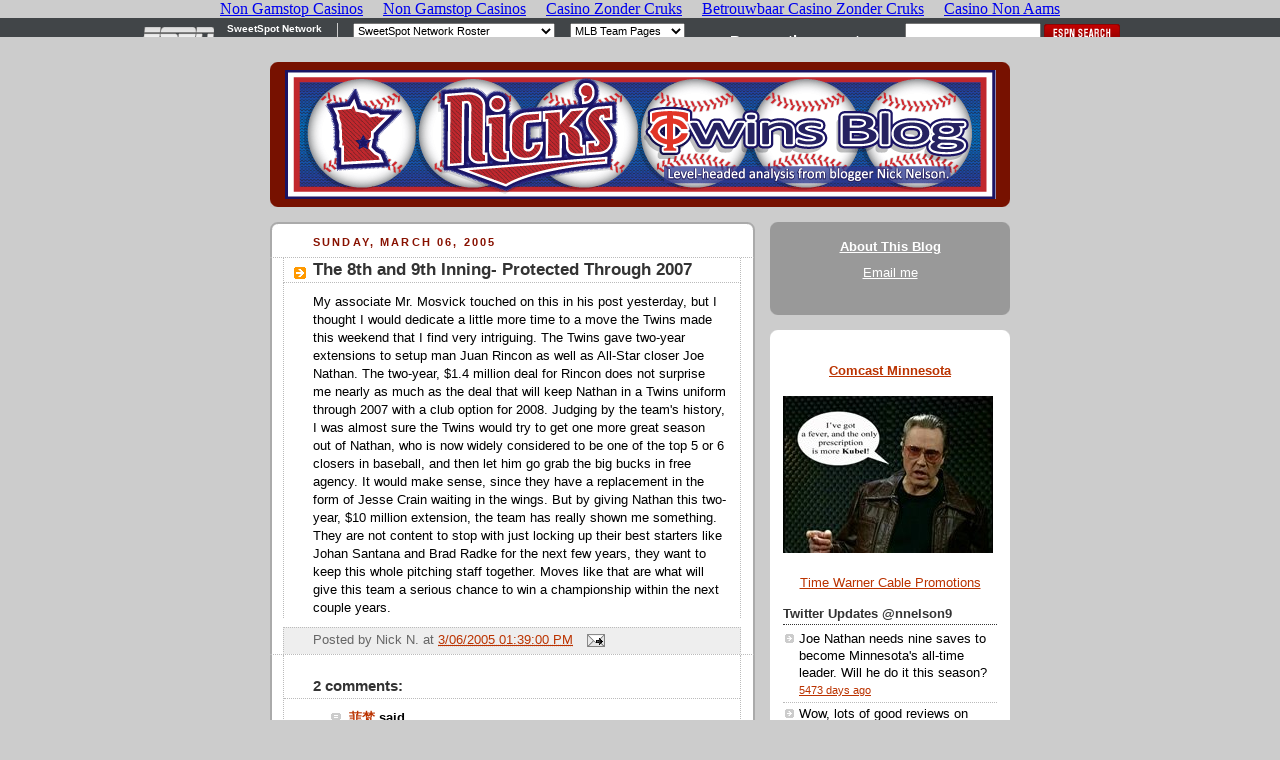

--- FILE ---
content_type: text/html; charset=utf-8
request_url: https://www.nickstwinsblog.com/2005/03/8th-and-9th-inning-protected-through.html
body_size: 16113
content:
<!DOCTYPE html PUBLIC "-//W3C//DTD XHTML 1.0 Strict//EN" "http://www.w3.org/TR/xhtml1/DTD/xhtml1-strict.dtd"><html dir="ltr" xmlns="http://www.w3.org/1999/xhtml" xmlns:b="http://www.google.com/2005/gml/b" xmlns:data="http://www.google.com/2005/gml/data" xmlns:expr="http://www.google.com/2005/gml/expr"><head>
	<meta http-equiv="Content-Type" content="text/html; charset=UTF-8"/>
<script type="text/javascript">(function() { var a=window;function c(b){this.t={};this.tick=function(b,i,d){d=d!=void 0?d:(new Date).getTime();this.t[b]=[d,i]};this.tick("start",null,b)}var e=new c;a.jstiming={Timer:c,load:e};try{var g=null;a.chrome&&a.chrome.csi&&(g=Math.floor(a.chrome.csi().pageT));g==null&&a.gtbExternal&&(g=a.gtbExternal.pageT());g==null&&a.external&&(g=a.external.pageT);g&&(a.jstiming.pt=g)}catch(h){};a.tickAboveFold=function(b){var f=0;if(b.offsetParent){do f+=b.offsetTop;while(b=b.offsetParent)}b=f;b<=750&&a.jstiming.load.tick("aft")};var j=false;function k(){j||(j=true,a.jstiming.load.tick("firstScrollTime"))}a.addEventListener?a.addEventListener("scroll",k,false):a.attachEvent("onscroll",k);
 })();</script>
<meta content="true" name="MSSmartTagsPreventParsing"/>
<meta content="blogger" name="generator"/>
<link href="../../favicon.ico" rel="icon" type="image/x-icon"/>
<link rel="service.post" type="application/atom+xml" title="Nick&#39;s Twins Blog - Atom" href="https://www.blogger.com/feeds/11215059/posts/default" />
<link rel="EditURI" type="application/rsd+xml" title="RSD" href="https://www.blogger.com/rsd.g?blogID=11215059" />
<!--[if IE]> <script> (function() { var html5 = ("abbr,article,aside,audio,canvas,datalist,details," + "figure,footer,header,hgroup,mark,menu,meter,nav,output," + "progress,section,time,video").split(','); for (var i = 0; i < html5.length; i++) { document.createElement(html5[i]); } try { document.execCommand('BackgroundImageCache', false, true); } catch(e) {} })(); </script> <![endif]-->
<title>Nick&#39;s Twins Blog: The 8th and 9th Inning- Protected Through 2007</title>
	<link rel="canonical" href="https://nickstwinsblog.com/2005/03/8th-and-9th-inning-protected-through.html" />
</head><body><iframe frameborder="0" height="37px" marginheight="0" marginwidth="0" scrolling="no" src="../../mlb/sweetspot/nav-site-nickstwinsblog_ext_iframe.html" width="100%"></iframe>
<link type="text/css" rel="stylesheet" href="../../static/v1/widgets/1690079772-widget_css_bundle.css"/>
<link type="text/css" rel="stylesheet" href="https://www.blogger.com/dyn-css/authorization.css?targetBlogID=11215059&amp;zx=9e1f8d66-2d94-44e9-9541-20509f40b756" />
<style type="text/css">
#navbar-iframe { display:block }
</style>
<style id="page-skin-1" type="text/css"><!--
/*
-----------------------------------------------
Blogger Template Style
Name:     Rounders 2
Date:     27 Feb 2004
Updated by: Blogger Team
----------------------------------------------- */
/* Variable definitions
====================
<Variable name="mainBgColor" description="Main Background Color"
type="color" default="#fff">
<Variable name="mainTextColor" description="Text Color" type="color"
default="#000">
<Variable name="postTitleColor" description="Post Title Color" type="color"
default="#333">
<Variable name="dateHeaderColor" description="Date Header Color"
type="color" default="#810">
<Variable name="borderColor" description="Post Border Color" type="color"
default="#bbb">
<Variable name="mainLinkColor" description="Link Color" type="color"
default="#b30">
<Variable name="mainVisitedLinkColor" description="Visited Link Color"
type="color" default="#c63">
<Variable name="titleBgColor" description="Page Header Background Color"
type="color" default="#710">
<Variable name="titleTextColor" description="Blog Title Color"
type="color" default="#fff">
<Variable name="topSidebarHeaderColor"
description="Top Sidebar Title Color"
type="color" default="#fff">
<Variable name="topSidebarBgColor"
description="Top Sidebar Background Color"
type="color" default="#999">
<Variable name="topSidebarTextColor" description="Top Sidebar Text Color"
type="color" default="#fff">
<Variable name="topSidebarLinkColor" description="Top Sidebar Link Color"
type="color" default="#fff">
<Variable name="topSidebarVisitedLinkColor"
description="Top Sidebar Visited Link Color"
type="color" default="#ddd">
<Variable name="bodyFont" description="Text Font" type="font"
default="normal normal 100% 'Trebuchet MS',Verdana,Arial,Sans-serif">
<Variable name="pageTitleFont" description="Blog Title Font" type="font"
default="normal bold 200% 'Trebuchet MS',Verdana,Arial,Sans-serif">
<Variable name="descriptionFont" description="Blog Description Font" type="font"
default="normal normal 100% 'Trebuchet MS',Verdana,Arial,Sans-serif">
<Variable name="headerFont" description="Sidebar Title Font" type="font"
default="normal bold 100% 'Trebuchet MS',Verdana,Arial,Sans-serif">
<Variable name="postTitleFont" description="Post Title Font" type="font"
default="normal bold 135% 'Trebuchet MS',Verdana,Arial,Sans-serif">
<Variable name="startSide" description="Start side in blog language"
type="automatic" default="left">
<Variable name="endSide" description="End side in blog language"
type="automatic" default="right">
*/
body {
background:#ccc;
margin:0;
text-align:center;
line-height: 1.5em;
font:x-small Trebuchet MS, Verdana, Arial, Sans-serif;
color:#000000;
font-size/* */:/**/small;
font-size: /**/small;
}
/* Page Structure
----------------------------------------------- */
/* The images which help create rounded corners depend on the
following widths and measurements. If you want to change
these measurements, the images will also need to change.
*/
#outer-wrapper {
width:740px;
margin:0 auto;
text-align:left;
font: normal normal 100% 'Trebuchet MS',Verdana,Arial,Sans-serif;
}
#main-wrap1 {
width:485px;
float:left;
background:#ffffff url("../../rounders2/corners_main_bot.gif") no-repeat left bottom;
margin:15px 0 0;
padding:0 0 10px;
color:#000000;
font-size:97%;
line-height:1.5em;
word-wrap: break-word; /* fix for long text breaking sidebar float in IE */
overflow: hidden;     /* fix for long non-text content breaking IE sidebar float */
}
#main-wrap2 {
float:left;
width:100%;
background:url("../../rounders2/corners_main_top.gif") no-repeat left top;
padding:10px 0 0;
}
#main {
background:url("../../rounders2/rails_main.gif") repeat-y left;
padding:0;
width:485px;
}
#sidebar-wrap {
width:240px;
float:right;
margin:15px 0 0;
font-size:97%;
line-height:1.5em;
word-wrap: break-word; /* fix for long text breaking sidebar float in IE */
overflow: hidden;     /* fix for long non-text content breaking IE sidebar float */
}
.main .widget {
margin-top: 4px;
width: 468px;
padding: 0 13px;
}
.main .Blog {
margin: 0;
padding: 0;
width: 484px;
}
/* Links
----------------------------------------------- */
a:link {
color: #bb3300;
}
a:visited {
color: #cc6633;
}
a:hover {
color: #cc6633;
}
a img {
border-width:0;
}
/* Blog Header
----------------------------------------------- */
#header-wrapper {
background:#771100 url("../../rounders2/corners_cap_top.gif") no-repeat left top;
margin-top:22px;
margin-right:0;
margin-bottom:0;
margin-left:0;
padding-top:8px;
padding-right:0;
padding-bottom:0;
padding-left:0;
color:#ffffff;
}
#header {
background:url("../../rounders2/corners_cap_bot.gif") no-repeat left bottom;
padding:0 15px 8px;
}
#header h1 {
margin:0;
padding:10px 30px 5px;
line-height:1.2em;
font: normal bold 200% 'Trebuchet MS',Verdana,Arial,Sans-serif;
}
#header a,
#header a:visited {
text-decoration:none;
color: #ffffff;
}
#header .description {
margin:0;
padding:5px 30px 10px;
line-height:1.5em;
font: normal normal 100% 'Trebuchet MS',Verdana,Arial,Sans-serif;
}
/* Posts
----------------------------------------------- */
h2.date-header {
margin-top:0;
margin-right:28px;
margin-bottom:0;
margin-left:43px;
font-size:85%;
line-height:2em;
text-transform:uppercase;
letter-spacing:.2em;
color:#881100;
}
.post {
margin:.3em 0 25px;
padding:0 13px;
border:1px dotted #bbbbbb;
border-width:1px 0;
}
.post h3 {
margin:0;
line-height:1.5em;
background:url("../../rounders2/icon_arrow.gif") no-repeat 10px .5em;
display:block;
border:1px dotted #bbbbbb;
border-width:0 1px 1px;
padding-top:2px;
padding-right:14px;
padding-bottom:2px;
padding-left:29px;
color: #333333;
font: normal bold 135% 'Trebuchet MS',Verdana,Arial,Sans-serif;
}
.post h3 a, .post h3 a:visited {
text-decoration:none;
color: #333333;
}
a.title-link:hover {
background-color: #bbbbbb;
color: #000000;
}
.post-body {
border:1px dotted #bbbbbb;
border-width:0 1px 1px;
border-bottom-color:#ffffff;
padding-top:10px;
padding-right:14px;
padding-bottom:1px;
padding-left:29px;
}
html>body .post-body {
border-bottom-width:0;
}
.post-body {
margin:0 0 .75em;
}
.post-body blockquote {
line-height:1.3em;
}
.post-footer {
background: #eee;
margin:0;
padding-top:2px;
padding-right:14px;
padding-bottom:2px;
padding-left:29px;
border:1px dotted #bbbbbb;
border-width:1px;
font-size:100%;
line-height:1.5em;
color: #666;
}
/*
The first line of the post footer might only have floated text, so we need to give it a height.
The height comes from the post-footer line-height
*/
.post-footer-line-1 {
min-height:1.5em;
_height:1.5em;
}
.post-footer p {
margin: 0;
}
html>body .post-footer {
border-bottom-color:transparent;
}
.uncustomized-post-template .post-footer {
text-align: right;
}
.uncustomized-post-template .post-author,
.uncustomized-post-template .post-timestamp {
display: block;
float: left;
text-align:left;
margin-right: 4px;
}
.post-footer a {
color: #bb3300;
}
.post-footer a:hover {
color: #cc6633;
}
a.comment-link {
/* IE5.0/Win doesn't apply padding to inline elements,
so we hide these two declarations from it */
background/* */:/**/url("../../rounders/icon_comment_left.gif") no-repeat left 45%;
padding-left:14px;
}
html>body a.comment-link {
/* Respecified, for IE5/Mac's benefit */
background:url("../../rounders2/icon_comment_left.gif") no-repeat left 45%;
padding-left:14px;
}
.post img, table.tr-caption-container {
margin-top:0;
margin-right:0;
margin-bottom:5px;
margin-left:0;
padding:4px;
border:1px solid #bbbbbb;
}
.tr-caption-container img {
border: none;
margin: 0;
padding: 0;
}
blockquote {
margin:.75em 0;
border:1px dotted #bbbbbb;
border-width:1px 0;
padding:5px 15px;
color: #881100;
}
.post blockquote p {
margin:.5em 0;
}
#blog-pager-newer-link {
float: left;
margin-left: 13px;
}
#blog-pager-older-link {
float: right;
margin-right: 13px;
}
#blog-pager {
text-align: center;
}
.feed-links {
clear: both;
line-height: 2.5em;
margin-left: 13px;
}
/* Comments
----------------------------------------------- */
#comments {
margin:-25px 13px 0;
border:1px dotted #bbbbbb;
border-width:0 1px 1px;
padding-top:20px;
padding-right:0;
padding-bottom:15px;
padding-left:0;
}
#comments h4 {
margin:0 0 10px;
padding-top:0;
padding-right:14px;
padding-bottom:2px;
padding-left:29px;
border-bottom:1px dotted #bbbbbb;
font-size:120%;
line-height:1.4em;
color:#333333;
}
#comments-block {
margin-top:0;
margin-right:15px;
margin-bottom:0;
margin-left:9px;
}
.comment-author {
background:url("../../rounders2/icon_comment_left.gif") no-repeat 2px .3em;
margin:.5em 0;
padding-top:0;
padding-right:0;
padding-bottom:0;
padding-left:20px;
font-weight:bold;
}
.comment-body {
margin:0 0 1.25em;
padding-top:0;
padding-right:0;
padding-bottom:0;
padding-left:20px;
}
.comment-body p {
margin:0 0 .5em;
}
.comment-footer {
margin:0 0 .5em;
padding-top:0;
padding-right:0;
padding-bottom:.75em;
padding-left:20px;
}
.comment-footer a:link {
color: #000000;
}
.deleted-comment {
font-style:italic;
color:gray;
}
.comment-form {
padding-left:20px;
padding-right:5px;
}
#comments .comment-form h4 {
padding-left:0px;
}
/* Profile
----------------------------------------------- */
.profile-img {
float: left;
margin-top: 5px;
margin-right: 5px;
margin-bottom: 5px;
margin-left: 0;
border: 4px solid #ffffff;
}
.profile-datablock {
margin-top:0;
margin-right:15px;
margin-bottom:.5em;
margin-left:0;
padding-top:8px;
}
.profile-link {
background:url("../../rounders2/icon_profile_left.gif") no-repeat left .1em;
padding-left:15px;
font-weight:bold;
}
.profile-textblock {
clear: both;
margin: 0;
}
.sidebar .clear, .main .widget .clear {
clear: both;
}
#sidebartop-wrap {
background:#999999 url("../../rounders2/corners_prof_bot.gif") no-repeat left bottom;
margin:0px 0px 15px;
padding:0px 0px 10px;
color:#ffffff;
}
#sidebartop-wrap2 {
background:url("../../rounders2/corners_prof_top.gif") no-repeat left top;
padding: 10px 0 0;
margin:0;
border-width:0;
}
#sidebartop h2 {
line-height:1.5em;
color:#ffffff;
border-bottom: 1px dotted #ffffff;
margin-bottom: 0.5em;
font: normal bold 100% 'Trebuchet MS',Verdana,Arial,Sans-serif;
}
#sidebartop a {
color: #ffffff;
}
#sidebartop a:hover {
color: #dddddd;
}
#sidebartop a:visited {
color: #dddddd;
}
/* Sidebar Boxes
----------------------------------------------- */
.sidebar .widget {
margin:.5em 13px 1.25em;
padding:0 0px;
}
.widget-content {
margin-top: 0.5em;
}
#sidebarbottom-wrap1 {
background:#ffffff url("../../rounders2/corners_side_top.gif") no-repeat left top;
margin:0 0 15px;
padding:10px 0 0;
color: #000000;
}
#sidebarbottom-wrap2 {
background:url("../../rounders2/corners_side_bot.gif") no-repeat left bottom;
padding:0 0 8px;
}
.sidebar h2 {
margin:0;
padding:0 0 .2em;
line-height:1.5em;
font:normal bold 100% 'Trebuchet MS',Verdana,Arial,Sans-serif;
}
.sidebar ul {
list-style:none;
margin:0 0 1.25em;
padding:0;
}
.sidebar ul li {
background:url("../../rounders2/icon_arrow_sm.gif") no-repeat 2px .25em;
margin:0;
padding-top:0;
padding-right:0;
padding-bottom:3px;
padding-left:16px;
margin-bottom:3px;
border-bottom:1px dotted #bbbbbb;
line-height:1.4em;
}
.sidebar p {
margin:0 0 .6em;
}
#sidebar h2 {
color: #333333;
border-bottom: 1px dotted #333333;
}
/* Footer
----------------------------------------------- */
#footer-wrap1 {
clear:both;
margin:0 0 10px;
padding:15px 0 0;
}
#footer-wrap2 {
background:#771100 url("../../rounders2/corners_cap_top.gif") no-repeat left top;
color:#ffffff;
}
#footer {
background:url("../../rounders2/corners_cap_bot.gif") no-repeat left bottom;
padding:8px 15px;
}
#footer hr {display:none;}
#footer p {margin:0;}
#footer a {color:#ffffff;}
#footer .widget-content {
margin:0;
}
/** Page structure tweaks for layout editor wireframe */
body#layout #main-wrap1,
body#layout #sidebar-wrap,
body#layout #header-wrapper {
margin-top: 0;
}
body#layout #header, body#layout #header-wrapper,
body#layout #outer-wrapper {
margin-left:0,
margin-right: 0;
padding: 0;
}
body#layout #outer-wrapper {
width: 730px;
}
body#layout #footer-wrap1 {
padding-top: 0;
}
--></style>
<script type="text/javascript">
if (window.jstiming) window.jstiming.load.tick('headEnd');
</script>

<div class="navbar section" id="navbar"><div class="widget Navbar" id="Navbar1"><script type="text/javascript">
    function setAttributeOnload(object, attribute, val) {
      if(window.addEventListener) {
        window.addEventListener("load",
          function(){ object[attribute] = val; }, false);
      } else {
        window.attachEvent('onload', function(){ object[attribute] = val; });
      }
    }
  </script>
<div></div></div></div>
<div id="outer-wrapper">
<div id="header-wrapper">
<div class="header section" id="header"><div class="widget Header" id="Header1">
<div id="header-inner">
<a href="/" style="display: block">
<img alt="Nick&#39;s Twins Blog" height="129px; " id="Header1_headerimg" src="../../_gnTxGHW1xoM/SdlR6-_5A2I/AAAAAAAAAe0/gAXT2R7_oJw/S1600-R/Nick-header-2.gif" style="display: block" width="711px; "/>
</a>
</div>
</div></div>
</div>
<div id="crosscol-wrapper" style="text-align:center">
<div class="crosscol section" id="crosscol"></div>
</div>
<div id="main-wrap1"><div id="main-wrap2">
<div class="main section" id="main"><div class="widget Blog" id="Blog1">
<div class="blog-posts hfeed">
<!-- google_ad_section_start(name=default) -->
          <div class="date-outer">
<h2 class="date-header"><span>Sunday, March 06, 2005</span></h2>
          <div class="date-posts">
<div class="post-outer">
<div class="post hentry">
<a name="111013845907417180"></a>
<h3 class="post-title entry-title">
<a href="../../2005/03/8th-and-9th-inning-protected-through.html">The 8th and 9th Inning- Protected Through 2007</a>
</h3>
<div class="post-header-line-1"></div>
<div class="post-body entry-content">
My associate Mr. Mosvick touched on this in his post yesterday, but I thought I would dedicate a little more time to a move the Twins made this weekend that I find very intriguing.  The Twins gave two-year extensions to setup man Juan Rincon as well as All-Star closer Joe Nathan.  The two-year, $1.4 million deal for Rincon does not surprise me nearly as much as the deal that will keep Nathan in a Twins uniform through 2007 with a club option for 2008.  Judging by the team&#39;s history, I was almost sure the Twins would try to get one more great season out of Nathan, who is now widely considered to be one of the top 5 or 6 closers in baseball, and then let him go grab the big bucks in free agency.  It would make sense, since they have a replacement in the form of Jesse Crain waiting in the wings.  But by giving Nathan this two-year, $10 million extension, the team has really shown me something.  They are not content to stop with just locking up their best starters like Johan Santana and Brad Radke for the next few years, they want to keep this whole pitching staff together.  Moves like that are what will give this team a serious chance to win a championship within the next couple years.
<div style="clear: both;"></div>
</div>
<div class="post-footer">
<div class="post-footer-line post-footer-line-1"><span class="post-author vcard">
Posted by
<span class="fn">Nick N.</span>
</span>
<span class="post-timestamp">
at
<a class="timestamp-link" href="../../2005/03/8th-and-9th-inning-protected-through.html" rel="bookmark" title="permanent link"><abbr class="published" title="2005-03-06T13:39:00-06:00">3/06/2005 01:39:00 PM</abbr></a>
</span>
<span class="post-comment-link">
</span>
<span class="post-icons">
<span class="item-action">
<a href="https://www.blogger.com/email-post.g?blogID=11215059&amp;postID=111013845907417180" title="Email Post">
<img alt="" class="icon-action" height="13" src="../../img/icon18_email.gif" width="18"/>
</a>
</span>
<span class="item-control blog-admin pid-240712842">
<a href="https://www.blogger.com/post-edit.g?blogID=11215059&amp;postID=111013845907417180&amp;from=pencil" title="Edit Post">
<img alt="" class="icon-action" height="18" src="../../img/icon18_edit_allbkg.gif" width="18"/>
</a>
</span>
</span>
</div>
<div class="post-footer-line post-footer-line-2"><span class="post-labels">
</span>
</div>
<div class="post-footer-line post-footer-line-3"></div>
</div>
</div>
<div class="comments" id="comments">
<a name="comments"></a>
<h4>
2
comments:
</h4>
<div id="Blog1_comments-block-wrapper">
<dl class="avatar-comment-indent" id="comments-block">
<dt class="comment-author " id="c4678818776688683678">
<a name="c4678818776688683678"></a>
<div class="avatar-image-container avatar-stock"><span dir="ltr"><a href="https://www.blogger.com/profile/01149058591418739798" rel="nofollow" class="avatar-hovercard" id="av-0-01149058591418739798"><img src="../../img/b16-rounded.gif" width="16" height="16" alt="" title="菲梵"/>
</a></span></div>
<a href="https://www.blogger.com/profile/01149058591418739798" rel="nofollow">菲梵</a>
said...
</dt>
<dd class="comment-body" id="Blog1_cmt-4678818776688683678">
<p>
<a href="http://www.freefun.com.tw/" rel="nofollow">酒店經紀人</a>,<br/><a href="http://www.freefun.com.tw/index-001.html" rel="nofollow">菲梵酒店經紀</a>, <br/><a href="http://www.freefun.com.tw/" rel="nofollow">酒店經紀</a>, <br/><a href="http://www.freefun.com.tw/index-001.html" rel="nofollow">禮服酒店上班</a>, <br/><a href="http://www.freefun.com.tw/" rel="nofollow">酒店小姐兼職</a>, <br/><a href="http://www.freefun.com.tw/index-001.html" rel="nofollow">便服酒店經紀</a>, <br/><a href="http://www.freefun.com.tw/" rel="nofollow">酒店打工經紀</a>, <br/><a href="http://www.wretch.cc/user/talon0616" rel="nofollow">制服酒店工作</a>,<br/><a href="http://mypaper.pchome.com.tw/news/talon061609" rel="nofollow">專業酒店經紀</a>, <br/><a href="http://blog.yam.com/talon0616" rel="nofollow">合法酒店經紀</a>,<br/><a href="http://talon0616.pixnet.net/blog" rel="nofollow">酒店暑假打工</a>, <br/><a href="http://www.freefun.com.tw/" rel="nofollow">酒店寒假打工</a>, <br/><a href="http://tw.myblog.yahoo.com/jw!llPXJbWGERvqSmnJjyxtZi8-/" rel="nofollow">酒店經紀人</a>, <br/><a href="http://tw.myblog.yahoo.com/jw!llPXJbWGERvqSmnJjyxtZi8-/article?mid=1&amp;prev=-1&amp;next=289" rel="nofollow">菲梵酒店經紀</a>, <br/><a href="http://tw.myblog.yahoo.com/jw!llPXJbWGERvqSmnJjyxtZi8-/article?mid=288&amp;prev=289&amp;next=283" rel="nofollow">酒店經紀</a>,<br/><a href="http://tw.myblog.yahoo.com/jw!llPXJbWGERvqSmnJjyxtZi8-/article?mid=283&amp;prev=288&amp;next=282" rel="nofollow">禮服酒店上班</a>,<br/><a href="http://www.wretch.cc/blog/talon0616" rel="nofollow">酒店經紀人</a>, <br/><a href="http://www.wretch.cc/blog/talon0616/21182056" rel="nofollow">菲梵酒店經紀</a>, <br/><a href="http://cid-28e72e39b1bdec6c.profile.live.com/" rel="nofollow">酒店經紀</a>, <br/><a href="http://blog.xuite.net/talon0616/talon0616" rel="nofollow">禮服酒店上班</a>, <br/><a href="http://www.wretch.cc/blog/talon0616/21182005" rel="nofollow">酒店小姐兼職</a>, <br/><a href="http://blog.sina.com.tw/talon0616/" rel="nofollow">便服酒店工作</a>, <br/><a href="https://talon0616.blogspot.com/" rel="nofollow">酒店打工經紀</a>,<br/><a href="http://blog.roodo.com/talon0616/" rel="nofollow">制服酒店經紀</a>, <br/><a href="http://mypaper.pchome.com.tw/news/mico0616" rel="nofollow">專業酒店經紀</a>,<br/><a href="http://blog.yam.com/mico0616" rel="nofollow">合法酒店經紀</a>, <br/><a href="http://mico0616.pixnet.net/blog" rel="nofollow">酒店暑假打工</a>, <br/><a href="http://www.wretch.cc/blog/talon0616/21192282" rel="nofollow">酒店寒假打工</a>,<br/><a href="http://mypaper.pchome.com.tw/news/talon061609" rel="nofollow">酒店經紀人</a>, <br/><a href="http://mypaper.pchome.com.tw/news/talon061609" rel="nofollow">菲梵酒店經紀</a>, <br/><a href="http://mypaper.pchome.com.tw/news/talon061609" rel="nofollow">酒店經紀</a>,<br/><a href="http://mypaper.pchome.com.tw/news/talon061609" rel="nofollow">禮服酒店上班</a>, <br/><a href="http://blog.roodo.com/mico0616" rel="nofollow">酒店小姐兼職</a>,<br/><a href="http://cid-4961aa246c049b91.profile.live.com/?sa=643154984" rel="nofollow">便服酒店工作</a>, <br/><a href="https://mico0616.blogspot.com/" rel="nofollow">酒店打工經紀</a>, <br/><a href="http://blog.sina.com.tw/mico0616/" rel="nofollow">制服酒店經紀</a>,<br/><a href="http://blog.udn.com/bobe5858/3287628" rel="nofollow">酒店經紀</a>,<br/><a href="http://bobe5858.pixnet.net/blog" rel="nofollow">菲</a><br/><a href="https://bobe5858.blogspot.com/" rel="nofollow">梵</a>,
</p>
</dd>
<dd class="comment-footer">
<span class="comment-timestamp">
<a href="../../2005/03/8th-and-9th-inning-protected-through.html" title="comment permalink">
7:38 AM
</a>
<span class="item-control blog-admin pid-725171653">
<a class="comment-delete" href="https://www.blogger.com/delete-comment.g?blogID=11215059&amp;postID=4678818776688683678" title="Delete Comment">
<img src="../../img/icon_delete13.gif"/>
</a>
</span>
</span>
</dd>
<dt class="comment-author " id="c7194146379846473091">
<a name="c7194146379846473091"></a>
<div class="avatar-image-container avatar-stock"><span dir="ltr"><a href="https://www.blogger.com/profile/06605370710465895365" rel="nofollow" class="avatar-hovercard" id="av-1-06605370710465895365"><img src="../../img/b16-rounded.gif" width="16" height="16" alt="" title="be"/>
</a></span></div>
<a href="https://www.blogger.com/profile/06605370710465895365" rel="nofollow">be</a>
said...
</dt>
<dd class="comment-body" id="Blog1_cmt-7194146379846473091">
<p>
<a href="http://mypaper15.pchome.com.tw/ace000888" rel="nofollow">酒店經紀</a>,<br/><a href="http://blog.sina.com.tw/ace000888/" rel="nofollow">酒店工作</a>,<br/><a href="http://tw.myblog.yahoo.com/ace000888" rel="nofollow">酒店上班</a>,<br/><a href="http://ace000888.pixnet.net/blog" rel="nofollow">酒店打工</a>,<br/><a href="http://www.wretch.cc/blog/ace000887" rel="nofollow">禮服酒店</a>,<br/><a href="http://blog.yam.com/ace000888" rel="nofollow">禮服公關</a>,<br/><a href="https://ace000888.blogspot.com/" rel="nofollow">酒店領檯</a>,<br/><a href="http://xxcc12322.pixnet.net/blog" rel="nofollow">華麗幻想</a>,<br/><a href="http://blog.sina.com.tw/xxcc12322/" rel="nofollow">夢世界</a>,<br/><a href="https://xxcc12322.blogspot.com/" rel="nofollow">酒店經紀</a>,<br/><a href="http://blog.yam.com/user/xxcc12322.html" rel="nofollow">酒店工作</a>,<br/><a href="http://tw.myblog.yahoo.com/xxcc12322/" rel="nofollow">酒店上班</a>,<br/><a href="http://www.wretch.cc/blog/xxcc12321" rel="nofollow">酒店打工</a>,<br/><a href="http://blog.sina.com.tw/ivy123488/index.php" rel="nofollow">禮服酒店</a>,<br/><a href="https://ivy123488.blogspot.com/2010/05/ivy.html" rel="nofollow">禮服公關</a>,<br/><a href="http://blog.yam.com/ivy123488/article/28553102" rel="nofollow">酒店領檯</a>,<br/><a href="http://mypaper.pchome.com.tw/ivy123488" rel="nofollow">華麗幻想</a>,<br/><a href="https://ivy123488.blogspot.com/" rel="nofollow">夢世界</a>,<br/><a href="http://tw.myblog.yahoo.com/jw!4yM2UjOZGRx2u.3_xHK1iyx5" rel="nofollow">酒店經紀</a>,<br/><a href="http://www.wretch.cc/blog/fay666888" rel="nofollow">酒店工作</a>,<br/><a href="http://tw.myblog.yahoo.com/fay666888" rel="nofollow">酒店上班</a>,<br/><a href="http://mypaper.pchome.com.tw/fay666888/" rel="nofollow">酒店打工</a>,<br/><a href="http://blog.roodo.com/fay666888" rel="nofollow">禮服酒店</a>,<br/><a href="http://blog.sina.com.tw/fay666888/" rel="nofollow">禮服公關</a>,<br/><a href="https://fay666888.blogspot.com/" rel="nofollow">酒店領檯</a>,<br/><a href="http://fay666888.pixnet.net/blog" rel="nofollow">華麗幻想</a>,<br/><a href="http://blog.yam.com/fay666888" rel="nofollow">夢世界</a>,
</p>
</dd>
<dd class="comment-footer">
<span class="comment-timestamp">
<a href="../../2005/03/8th-and-9th-inning-protected-through.html" title="comment permalink">
10:44 AM
</a>
<span class="item-control blog-admin pid-156275949">
<a class="comment-delete" href="https://www.blogger.com/delete-comment.g?blogID=11215059&amp;postID=7194146379846473091" title="Delete Comment">
<img src="../../img/icon_delete13.gif"/>
</a>
</span>
</span>
</dd>
</dl>
</div>
<p class="comment-footer">
<a href="https://www.blogger.com/comment.g?blogID=11215059&amp;postID=111013845907417180">Post a Comment</a>
</p>
<div id="backlinks-container">
<div id="Blog1_backlinks-container">
</div>
</div>
</div>
</div>
<div id="latency-111013845907417180"></div><script type="text/javascript">if (window['tickAboveFold']) {window['tickAboveFold'](document.getElementById("latency-111013845907417180")); } </script>
        </div></div>
<!-- google_ad_section_end -->
</div>
<div class="blog-pager" id="blog-pager">
<span id="blog-pager-newer-link">
<a class="blog-pager-newer-link" href="../../2005/03/position-analysis-catcher.html" id="Blog1_blog-pager-newer-link" title="Newer Post">Newer Post</a>
</span>
<span id="blog-pager-older-link">
<a class="blog-pager-older-link" href="../../2005/03/first-preseason-win.html" id="Blog1_blog-pager-older-link" title="Older Post">Older Post</a>
</span>
<a class="home-link" href="/">Home</a>
</div>
<div class="clear"></div>
<div class="post-feeds">
<div class="feed-links">
Subscribe to:
<a class="feed-link" href="/" target="_blank" type="application/atom+xml">Post Comments (Atom)</a>
</div>
</div>
</div></div>
</div></div>
<div id="sidebar-wrap">
<div id="sidebartop-wrap"><div id="sidebartop-wrap2">
<div class="sidebar section" id="sidebartop"><div class="widget Text" id="Text1">
<div class="widget-content">
<center><a style="FONT-WEIGHT: bold" href="https://twinsfanatnicks.blogspot.com/2005/03/about-this-blog.html">About This Blog</a></center><p></p><p></p><center><a href="/cdn-cgi/l/email-protection#412f242d327379717601262c20282d6f222e2c">Email me</a>
<br/></center><p></p>
</div>
<div class="clear"></div>
<span class="widget-item-control">
<span class="item-control blog-admin">
<a class="quickedit" href="https://www.blogger.com/rearrange?blogID=11215059&amp;widgetType=Text&amp;widgetId=Text1&amp;action=editWidget§ionId=sidebartop" onclick="return _WidgetManager._PopupConfig(document.getElementById(&#34;/&#34;));" target="configText1" title="Edit">
<img alt="" height="18" src="../../img/icon18_wrench_allbkg.png" width="18"/>
</a>
</span>
</span>
<div class="clear"></div>
</div></div>
</div></div>
<div id="sidebarbottom-wrap1"><div id="sidebarbottom-wrap2">
<div class="sidebar section" id="sidebar"><div class="widget HTML" id="HTML10">
<div class="widget-content">
<center><script data-cfasync="false" src="/cdn-cgi/scripts/5c5dd728/cloudflare-static/email-decode.min.js"></script><script type="text/javascript" src="../../jscripts/widget_aspx.js"></script></center>
</div>
<div class="clear"></div>
<span class="widget-item-control">
<span class="item-control blog-admin">
<a class="quickedit" href="https://www.blogger.com/rearrange?blogID=11215059&amp;widgetType=HTML&amp;widgetId=HTML10&amp;action=editWidget§ionId=sidebar" onclick="return _WidgetManager._PopupConfig(document.getElementById(&#34;/&#34;));" target="configHTML10" title="Edit">
<img alt="" height="18" src="../../img/icon18_wrench_allbkg.png" width="18"/>
</a>
</span>
</span>
<div class="clear"></div>
</div><div class="widget HTML" id="HTML7">
</div><div class="widget HTML" id="HTML1">
<div class="widget-content">
<center><b><a href="http://comcast.usdirect.com/mn-minneapolis-comcast-cable.html">Comcast Minnesota</a></b></center>
</div>
<div class="clear"></div>
<span class="widget-item-control">
<span class="item-control blog-admin">
<a class="quickedit" href="https://www.blogger.com/rearrange?blogID=11215059&amp;widgetType=HTML&amp;widgetId=HTML1&amp;action=editWidget§ionId=sidebar" onclick="return _WidgetManager._PopupConfig(document.getElementById(&#34;/&#34;));" target="configHTML1" title="Edit">
<img alt="" height="18" src="../../img/icon18_wrench_allbkg.png" width="18"/>
</a>
</span>
</span>
<div class="clear"></div>
</div><div class="widget Image" id="Image1">
<div class="widget-content">
<img alt="" height="157" id="Image1_img" src="../../_gnTxGHW1xoM/SAfQdNPQfWI/AAAAAAAAAQ0/EgH7P4jgK3o/S1600-R/needsmorekubel2.jpg" width="210"/>
<br/>
</div>
<div class="clear"></div>
<span class="widget-item-control">
<span class="item-control blog-admin">
<a class="quickedit" href="https://www.blogger.com/rearrange?blogID=11215059&amp;widgetType=Image&amp;widgetId=Image1&amp;action=editWidget§ionId=sidebar" onclick="return _WidgetManager._PopupConfig(document.getElementById(&#34;/&#34;));" target="configImage1" title="Edit">
<img alt="" height="18" src="../../img/icon18_wrench_allbkg.png" width="18"/>
</a>
</span>
</span>
<div class="clear"></div>
</div><div class="widget HTML" id="HTML8">
<div class="widget-content">
<center><a href="http://www.timewarnercableoffers.com/">Time Warner Cable Promotions</a></center>
</div>
<div class="clear"></div>
<span class="widget-item-control">
<span class="item-control blog-admin">
<a class="quickedit" href="https://www.blogger.com/rearrange?blogID=11215059&amp;widgetType=HTML&amp;widgetId=HTML8&amp;action=editWidget§ionId=sidebar" onclick="return _WidgetManager._PopupConfig(document.getElementById(&#34;/&#34;));" target="configHTML8" title="Edit">
<img alt="" height="18" src="../../img/icon18_wrench_allbkg.png" width="18"/>
</a>
</span>
</span>
<div class="clear"></div>
</div><div class="widget HTML" id="HTML5">
<h2 class="title">Twitter Updates @nnelson9</h2>
<div class="widget-content">
<div id="twitter_div">
<ul id="twitter_update_list"><li><a href="https://gdalabel.org.uk/">Non Gamstop Casinos</a></li><li><a href="https://nva.org.uk/">Non Gamstop Casinos</a></li><li><a href="https://www.solaroad.nl/">Casino Zonder Cruks</a></li><li><a href="https://alettajacobs.org/">Betrouwbaar Casino Zonder Cruks</a></li><li><a href="https://7censimentoagricoltura.it/">Casino Non Aams</a></li></ul>
<a id="twitter-link" style="display:block;text-align:right;" href="https://twitter.com/nnelson9">follow me on Twitter</a>
</div>
<script src="../../javascripts/blogger.js" type="text/javascript"></script>
<script src="../../statuses/user_timeline/nnelson9.js" type="text/javascript">
</script>
</div>
<div class="clear"></div>
<span class="widget-item-control">
<span class="item-control blog-admin">
<a class="quickedit" href="https://www.blogger.com/rearrange?blogID=11215059&amp;widgetType=HTML&amp;widgetId=HTML5&amp;action=editWidget§ionId=sidebar" onclick="return _WidgetManager._PopupConfig(document.getElementById(&#34;/&#34;));" target="configHTML5" title="Edit">
<img alt="" height="18" src="../../img/icon18_wrench_allbkg.png" width="18"/>
</a>
</span>
</span>
<div class="clear"></div>
</div><div class="widget HTML" id="HTML2">
<div class="widget-content">
<a href="http://www.ticketkingonline.com/">Ticket King</a> has <a href="http://www.ticketkingonline.com/ResultsEvent.aspx?event=Minnesota+Twins&amp;pid=677">Minnesota Twins Tickets</a> and <a href="http://www.ticketkingonline.com/tickets/minnesota-vikings-tickets.aspx">Minnesota Vikings Tickets</a> available now. Local ticket company with great prices and great service. Need <a href="http://www.ticketkingonline.com/ResultsVenue.aspx?venid=12631&amp;vname=Target+Field">Target Field tickets</a> at the last minute? We can help. <a href="http://www.ticketkingonline.com/">TicketKingOnline.com</a>
</div>
<div class="clear"></div>
<span class="widget-item-control">
<span class="item-control blog-admin">
<a class="quickedit" href="https://www.blogger.com/rearrange?blogID=11215059&amp;widgetType=HTML&amp;widgetId=HTML2&amp;action=editWidget§ionId=sidebar" onclick="return _WidgetManager._PopupConfig(document.getElementById(&#34;/&#34;));" target="configHTML2" title="Edit">
<img alt="" height="18" src="../../img/icon18_wrench_allbkg.png" width="18"/>
</a>
</span>
</span>
<div class="clear"></div>
</div><div class="widget LinkList" id="LinkList2">
<h2>Recommended Twins Reading</h2>
<div class="widget-content">
<ul>
<li><a href="http://www.startribune.com/blogs/TwinsCentric.html">TwinsCentric Blog</a></li>
<li><a href="http://www.aarongleeman.com/">Aaron Gleeman</a></li>
<li><a href="http://www.twinkietown.com/">Twinkie Town</a></li>
<li><a href="http://www.mngameday.com/">MN GameDay</a></li>
<li><a href="https://twinsgeek.blogspot.com/">Twins Geek</a></li>
<li><a href="http://www.sethspeaks.net/">Seth Speaks</a></li>
<li><a href="https://overthebaggy.blogspot.com/">Over the Baggy</a></li>
<li><a href="http://weareoffthemark.wordpress.com/">Off the Mark</a></li>
<li><a href="https://thebatshatters.blogspot.com/">The Bat Shatters</a></li>
<li><a href="http://puckettspond.com/">Puckett&#39;s Pond</a></li>
<li><a href="http://www.battleyourtailoff.com/forum/">BYTO Forum</a></li>
<li><a href="http://www.twinsterritorytalk.com/">Twins Territory Talk</a></li>
<li><a href="https://twinsfanfromafar.blogspot.com/">Twins Fan From Afar</a></li>
<li><a href="http://www.chatsports.com/Minnesota-Twins">Chat Twins</a></li>
<li><a href="http://minnesota.twins.mlb.com/">Minnesota Twins Official Site</a></li>
<li><a href="http://www.startribune.com/twins">Star Tribune</a></li>
<li><a href="http://www.twincities.com/mld/twincities/sports/baseball/">Pioneer Press</a></li>
</ul>
<div class="clear"></div>
<span class="widget-item-control">
<span class="item-control blog-admin">
<a class="quickedit" href="https://www.blogger.com/rearrange?blogID=11215059&amp;widgetType=LinkList&amp;widgetId=LinkList2&amp;action=editWidget§ionId=sidebar" onclick="return _WidgetManager._PopupConfig(document.getElementById(&#34;/&#34;));" target="configLinkList2" title="Edit">
<img alt="" height="18" src="../../img/icon18_wrench_allbkg.png" width="18"/>
</a>
</span>
</span>
<div class="clear"></div>
</div>
</div><div class="widget LinkList" id="LinkList4">
<h2>Beat Writer Blogs</h2>
<div class="widget-content">
<ul>
<li><a href="http://www.startribune.com/blogs/Twins_Insider.html">La Velle E. Neal III</a></li>
<li><a href="http://www.startribune.com/blogs/Around_the_majors.html">Joe Christensen</a></li>
<li><a href="http://www.startribune.com/blogs/A_Fans_View.html">Howard Sinker</a></li>
<li><a href="http://blogs.twincities.com/twins/">Kelsie Smith</a></li>
</ul>
<div class="clear"></div>
<span class="widget-item-control">
<span class="item-control blog-admin">
<a class="quickedit" href="https://www.blogger.com/rearrange?blogID=11215059&amp;widgetType=LinkList&amp;widgetId=LinkList4&amp;action=editWidget§ionId=sidebar" onclick="return _WidgetManager._PopupConfig(document.getElementById(&#34;/&#34;));" target="configLinkList4" title="Edit">
<img alt="" height="18" src="../../img/icon18_wrench_allbkg.png" width="18"/>
</a>
</span>
</span>
<div class="clear"></div>
</div>
</div><div class="widget LinkList" id="LinkList3">
<h2>Around the League</h2>
<div class="widget-content">
<ul>
<li><a href="http://ussmariner.com/">U.S.S. Mariner</a></li>
<li><a href="http://www.brewcrewball.com/">Brew Crew Ball</a></li>
<li><a href="http://www.mackavenuetigers.com/">Mack Avenue Tigers</a></li>
<li><a href="http://www.draysbay.com/">DRays Bay</a></li>
<li><a href="http://www.metsgrrl.com/">Mets Grrl</a></li>
<li><a href="http://www.redbirdreport.com/">Redbird Report</a></li>
<li><a href="http://nybaseballdigest.com/">NY Baseball Digest</a></li>
<li><a href="http://www.itsaboutthemoney.net/">It&#39;s About the Money (NYY)</a></li>
<li><a href="http://www.athleticsnation.com/">Athletics Nation</a></li>
<li><a href="http://www.indiansconfidential.com/">Indians Confidential</a></li>
<li><a href="http://www.memoriesofkevinmalone.com/">Memories of Kevin Malone (Dodgers)</a></li>
</ul>
<div class="clear"></div>
<span class="widget-item-control">
<span class="item-control blog-admin">
<a class="quickedit" href="https://www.blogger.com/rearrange?blogID=11215059&amp;widgetType=LinkList&amp;widgetId=LinkList3&amp;action=editWidget§ionId=sidebar" onclick="return _WidgetManager._PopupConfig(document.getElementById(&#34;/&#34;));" target="configLinkList3" title="Edit">
<img alt="" height="18" src="../../img/icon18_wrench_allbkg.png" width="18"/>
</a>
</span>
</span>
<div class="clear"></div>
</div>
</div><div class="widget LinkList" id="LinkList1">
<h2>Quintessential Baseball Reading</h2>
<div class="widget-content">
<ul>
<li><a href="http://myespn.go.com/blogs/sweetspot">SweetSpot</a></li>
<li><a href="http://www.theplatoonadvantage.com/">The Platoon Advantage</a></li>
<li><a href="http://joeposnanski.com/JoeBlog/">Joe Posnanski Blog</a></li>
<li><a href="https://centralinfocus.blogspot.com/">AL Central in Focus</a></li>
<li><a href="http://www.thehardballtimes.com/">The Hardball Times</a></li>
<li><a href="http://www.baseballmusings.com/">Baseball Musings</a></li>
<li><a href="http://www.mlbblogbuzz.com/">MLB Blog Buzz</a></li>
<li><a href="https://baseballjunkies.blogspot.com/">Baseball Junkies</a></li>
</ul>
<div class="clear"></div>
<span class="widget-item-control">
<span class="item-control blog-admin">
<a class="quickedit" href="https://www.blogger.com/rearrange?blogID=11215059&amp;widgetType=LinkList&amp;widgetId=LinkList1&amp;action=editWidget§ionId=sidebar" onclick="return _WidgetManager._PopupConfig(document.getElementById(&#34;/&#34;));" target="configLinkList1" title="Edit">
<img alt="" height="18" src="../../img/icon18_wrench_allbkg.png" width="18"/>
</a>
</span>
</span>
<div class="clear"></div>
</div>
</div><div class="widget HTML" id="HTML9">
<h2 class="title">Sports Memorabilia</h2>
<div class="widget-content">
SportsMemorabilia.com is the leading online source for <a href="http://www.sportsmemorabilia.com/team/minnesota_twins">Minnesota Twins autographs</a> and more great memorabilia from other sports teams.
</div>
<div class="clear"></div>
<span class="widget-item-control">
<span class="item-control blog-admin">
<a class="quickedit" href="https://www.blogger.com/rearrange?blogID=11215059&amp;widgetType=HTML&amp;widgetId=HTML9&amp;action=editWidget§ionId=sidebar" onclick="return _WidgetManager._PopupConfig(document.getElementById(&#34;/&#34;));" target="configHTML9" title="Edit">
<img alt="" height="18" src="../../img/icon18_wrench_allbkg.png" width="18"/>
</a>
</span>
</span>
<div class="clear"></div>
</div><div class="widget BlogArchive" id="BlogArchive1">
<h2>Blog Archive</h2>
<div class="widget-content">
<div id="ArchiveList">
<div id="BlogArchive1_ArchiveList">
<ul class="hierarchy">
<li class="archivedate collapsed">
<a class="toggle" href="javascript:void(0)">
<span class="zippy">
          ► 
</span>
</a>
<a class="post-count-link" href="/">2011</a>
<span class="post-count" dir="ltr">(143)</span>
<ul class="hierarchy">
<li class="archivedate collapsed">
<a class="toggle" href="javascript:void(0)">
<span class="zippy">
          ► 
</span>
</a>
<a class="post-count-link" href="../../2011_10_01_archive.html">October</a>
<span class="post-count" dir="ltr">(11)</span>
<ul class="posts">
<li><a href="../../2011/10/my-offseason-blueprint.html">My Offseason Blueprint</a></li>
<li><a href="../../2011/10/can-twins-contend-in-2012.html">Can the Twins Contend in 2012?</a></li>
<li><a href="../../2011/10/easy-option.html">An Easy Option</a></li>
<li><a href="../../2011/10/is-denard-span-trade-bait.html">Is Denard Span Trade Bait?</a></li>
<li><a href="../../2011/10/experience-still-matters.html">Experience Still Matters</a></li>
<li><a href="../../2011/10/three-bagger-rosario-kubeddyer-handbook.html">Three-Bagger: Rosario, Kubeddyer &amp; The Handbook</a></li>
<li><a href="../../2011/10/incremental-upgrades.html">Incremental Upgrades</a></li>
<li><a href="../../2011/10/to-trade-or-not-to-trade.html">To Trade or Not to Trade?</a></li>
<li><a href="../../2011/10/whats-cuddyer-worth.html">What&#39;s Cuddyer Worth?</a></li>
<li><a href="../../2011/10/prioritizing-offseason-needs.html">Prioritizing Offseason Needs</a></li>
<li><a href="../../2011/10/great-challenge-begins.html">The Great Challenge Begins</a></li>
</ul>
</li>
</ul>
<ul class="hierarchy">
<li class="archivedate collapsed">
<a class="toggle" href="javascript:void(0)">
<span class="zippy">
          ► 
</span>
</a>
<a class="post-count-link" href="../../2011_09_01_archive.html">September</a>
<span class="post-count" dir="ltr">(11)</span>
<ul class="posts">
<li><a href="../../2011/09/parmelees-powerful-debut.html">Parmelee&#39;s Powerful Debut</a></li>
<li><a href="../../2011/09/twinscentric-cover-contest.html">TwinsCentric Cover Contest</a></li>
<li><a href="../../2011/09/on-free-agent-shortstops.html">On Free Agent Shortstops</a></li>
<li><a href="../../2011/09/baseball-man.html">A Baseball Man</a></li>
<li><a href="../../2011/09/winding-down.html">Winding Down</a></li>
<li><a href="../../2011/09/mauer-mystery-revisited.html">The Mauer Mystery Revisited</a></li>
<li><a href="../../2011/09/three-bagger-perkins-heroes-rookie.html">Three-Bagger: Perkins, Heroes &amp; Rookie Whiffs</a></li>
<li><a href="../../2011/09/final-2011-prospect-rundown.html">Final 2011 Prospect Rundown</a></li>
<li><a href="../../2011/09/financial-crunch.html">The Financial Crunch</a></li>
<li><a href="../../2011/09/beams-of-light.html">Beams of Light</a></li>
<li><a href="../../2011/09/reinforcements.html">The Reinforcements</a></li>
</ul>
</li>
</ul>
<ul class="hierarchy">
<li class="archivedate collapsed">
<a class="toggle" href="javascript:void(0)">
<span class="zippy">
          ► 
</span>
</a>
<a class="post-count-link" href="../../2011_08_01_archive.html">August</a>
<span class="post-count" dir="ltr">(14)</span>
<ul class="posts">
<li><a href="../../2011/08/mild-concussions-symptoms.html">Mild Concussion Symptoms</a></li>
<li><a href="../../2011/08/playing-hurt.html">Playing Hurt</a></li>
<li><a href="../../2011/08/thomes-gone-to-better-place.html">Thome&#39;s Gone to a Better Place</a></li>
<li><a href="../../2011/08/rocky-rotation.html">Rocky Rotation</a></li>
<li><a href="../../2011/08/mystery-injuries.html">Mystery Injuries</a></li>
<li><a href="../../2011/08/past-present-and-future.html">Power: Past, Present and Future</a></li>
<li><a href="../../2011/08/end-of-delmon-era.html">End of the Delmon Era</a></li>
<li><a href="../../2011/08/burden-of-blame.html">The Burden of Blame</a></li>
<li><a href="../../2011/08/chance-for-redemption.html">A Chance For Redemption</a></li>
<li><a href="../../2011/08/tuesday-notes.html">Tuesday Notes</a></li>
<li><a href="../../2011/08/contemplating-cuddyer-and-kubel.html">Contemplating Cuddyer and Kubel</a></li>
<li><a href="../../2011/08/morneau-down-on-his-luck.html">Morneau: Down on His Luck</a></li>
<li><a href="../../2011/08/pavano-and-blackburn-contact-kings.html">Pavano and Blackburn: Contact Kings</a></li>
<li><a href="../../2011/08/staying-put.html">Staying Put</a></li>
</ul>
</li>
</ul>
<ul class="hierarchy">
<li class="archivedate collapsed">
<a class="toggle" href="javascript:void(0)">
<span class="zippy">
          ► 
</span>
</a>
<a class="post-count-link" href="../../2011_07_01_archive.html">July</a>
<span class="post-count" dir="ltr">(11)</span>
<ul class="posts">
<li><a href="../../2011/07/trade-deadline-chatter.html">Trade Deadline Chatter</a></li>
<li><a href="../../2011/07/buy-or-sell.html">Buy or Sell?</a></li>
<li><a href="../../2011/07/patience-for-wrong-reasons.html">Patience for the Wrong Reasons</a></li>
<li><a href="../../2011/07/lirianos-self-inflicted-wounds.html">Liriano&#39;s Self-Inflicted Wounds</a></li>
<li><a href="../../2011/07/dose-of-reality.html">Dose of Reality</a></li>
<li><a href="../../2011/07/programming-note.html">Programming Note</a></li>
<li><a href="../../2011/07/another-relief-option.html">Another Relief Option</a></li>
<li><a href="../../2011/07/power-infusion.html">Power Infusion</a></li>
<li><a href="../../2011/07/can-history-repeat.html">Can History Repeat?</a></li>
<li><a href="../../2011/07/catastrophe.html">Catastrophe</a></li>
<li><a href="../../2011/07/closer-controversy.html">The Closer Controversy</a></li>
</ul>
</li>
</ul>
<ul class="hierarchy">
<li class="archivedate collapsed">
<a class="toggle" href="javascript:void(0)">
<span class="zippy">
          ► 
</span>
</a>
<a class="post-count-link" href="../../2011_06_01_archive.html">June</a>
<span class="post-count" dir="ltr">(14)</span>
<ul class="posts">
<li><a href="../../2011/06/pulling-out-all-stops.html">Pulling Out All the Stops</a></li>
<li><a href="../../2011/06/swinging-for-fences.html">Swinging for the Fences</a></li>
<li><a href="../../2011/06/first-step.html">The First Step</a></li>
</ul>
</li>
</ul>
<ul class="hierarchy">
<li class="archivedate collapsed">
<a class="toggle" href="javascript:void(0)">
<span class="zippy">
          ► 
</span>
</a>
<a class="post-count-link" href="../../2011_05_01_archive.html">May</a>
<span class="post-count" dir="ltr">(16)</span>
</li>
</ul>
<ul class="hierarchy">
<li class="archivedate collapsed">
<a class="toggle" href="javascript:void(0)">
<span class="zippy">
          ► 
</span>
</a>
<a class="post-count-link" href="../../2011_04_01_archive.html">April</a>
<span class="post-count" dir="ltr">(15)</span>
</li>
</ul>
<ul class="hierarchy">
<li class="archivedate collapsed">
<a class="toggle" href="javascript:void(0)">
<span class="zippy">
          ► 
</span>
</a>
<a class="post-count-link" href="../../2011_03_01_archive.html">March</a>
<span class="post-count" dir="ltr">(20)</span>
</li>
</ul>
<ul class="hierarchy">
<li class="archivedate collapsed">
<a class="toggle" href="javascript:void(0)">
<span class="zippy">
          ► 
</span>
</a>
<a class="post-count-link" href="../../2011_02_01_archive.html">February</a>
<span class="post-count" dir="ltr">(14)</span>
</li>
</ul>
<ul class="hierarchy">
<li class="archivedate collapsed">
<a class="toggle" href="javascript:void(0)">
<span class="zippy">
          ► 
</span>
</a>
<a class="post-count-link" href="../../2011_01_01_archive.html">January</a>
<span class="post-count" dir="ltr">(17)</span>
</li>
</ul>
</li>
</ul>
<ul class="hierarchy">
<li class="archivedate collapsed">
<a class="toggle" href="javascript:void(0)">
<span class="zippy">
          ► 
</span>
</a>
<a class="post-count-link" href="/">2010</a>
<span class="post-count" dir="ltr">(187)</span>
<ul class="hierarchy">
<li class="archivedate collapsed">
<a class="toggle" href="javascript:void(0)">
<span class="zippy">
          ► 
</span>
</a>
<a class="post-count-link" href="../../2010_12_01_archive.html">December</a>
<span class="post-count" dir="ltr">(8)</span>
</li>
</ul>
<ul class="hierarchy">
<li class="archivedate collapsed">
<a class="toggle" href="javascript:void(0)">
<span class="zippy">
          ► 
</span>
</a>
<a class="post-count-link" href="../../2010_11_01_archive.html">November</a>
<span class="post-count" dir="ltr">(13)</span>
</li>
</ul>
<ul class="hierarchy">
<li class="archivedate collapsed">
<a class="toggle" href="javascript:void(0)">
<span class="zippy">
          ► 
</span>
</a>
<a class="post-count-link" href="../../2010_10_01_archive.html">October</a>
<span class="post-count" dir="ltr">(16)</span>
</li>
</ul>
<ul class="hierarchy">
<li class="archivedate collapsed">
<a class="toggle" href="javascript:void(0)">
<span class="zippy">
          ► 
</span>
</a>
<a class="post-count-link" href="../../2010_09_01_archive.html">September</a>
<span class="post-count" dir="ltr">(19)</span>
</li>
</ul>
<ul class="hierarchy">
<li class="archivedate collapsed">
<a class="toggle" href="javascript:void(0)">
<span class="zippy">
          ► 
</span>
</a>
<a class="post-count-link" href="../../2010_08_01_archive.html">August</a>
<span class="post-count" dir="ltr">(21)</span>
</li>
</ul>
<ul class="hierarchy">
<li class="archivedate collapsed">
<a class="toggle" href="javascript:void(0)">
<span class="zippy">
          ► 
</span>
</a>
<a class="post-count-link" href="../../2010_07_01_archive.html">July</a>
<span class="post-count" dir="ltr">(14)</span>
</li>
</ul>
<ul class="hierarchy">
<li class="archivedate collapsed">
<a class="toggle" href="javascript:void(0)">
<span class="zippy">
          ► 
</span>
</a>
<a class="post-count-link" href="../../2010_06_01_archive.html">June</a>
<span class="post-count" dir="ltr">(16)</span>
</li>
</ul>
<ul class="hierarchy">
<li class="archivedate collapsed">
<a class="toggle" href="javascript:void(0)">
<span class="zippy">
          ► 
</span>
</a>
<a class="post-count-link" href="../../2010_05_01_archive.html">May</a>
<span class="post-count" dir="ltr">(16)</span>
</li>
</ul>
<ul class="hierarchy">
<li class="archivedate collapsed">
<a class="toggle" href="javascript:void(0)">
<span class="zippy">
          ► 
</span>
</a>
<a class="post-count-link" href="../../2010_04_01_archive.html">April</a>
<span class="post-count" dir="ltr">(24)</span>
</li>
</ul>
<ul class="hierarchy">
<li class="archivedate collapsed">
<a class="toggle" href="javascript:void(0)">
<span class="zippy">
          ► 
</span>
</a>
<a class="post-count-link" href="../../2010_03_01_archive.html">March</a>
<span class="post-count" dir="ltr">(19)</span>
</li>
</ul>
<ul class="hierarchy">
<li class="archivedate collapsed">
<a class="toggle" href="javascript:void(0)">
<span class="zippy">
          ► 
</span>
</a>
<a class="post-count-link" href="../../2010_02_01_archive.html">February</a>
<span class="post-count" dir="ltr">(12)</span>
</li>
</ul>
<ul class="hierarchy">
<li class="archivedate collapsed">
<a class="toggle" href="javascript:void(0)">
<span class="zippy">
          ► 
</span>
</a>
<a class="post-count-link" href="../../2010_01_01_archive.html">January</a>
<span class="post-count" dir="ltr">(9)</span>
</li>
</ul>
</li>
</ul>
<ul class="hierarchy">
<li class="archivedate collapsed">
<a class="toggle" href="javascript:void(0)">
<span class="zippy">
          ► 
</span>
</a>
<a class="post-count-link" href="/">2009</a>
<span class="post-count" dir="ltr">(188)</span>
<ul class="hierarchy">
<li class="archivedate collapsed">
<a class="toggle" href="javascript:void(0)">
<span class="zippy">
          ► 
</span>
</a>
<a class="post-count-link" href="../../2009_12_01_archive.html">December</a>
<span class="post-count" dir="ltr">(9)</span>
</li>
</ul>
<ul class="hierarchy">
<li class="archivedate collapsed">
<a class="toggle" href="javascript:void(0)">
<span class="zippy">
          ► 
</span>
</a>
<a class="post-count-link" href="../../2009_11_01_archive.html">November</a>
<span class="post-count" dir="ltr">(12)</span>
</li>
</ul>
<ul class="hierarchy">
<li class="archivedate collapsed">
<a class="toggle" href="javascript:void(0)">
<span class="zippy">
          ► 
</span>
</a>
<a class="post-count-link" href="../../2009_10_01_archive.html">October</a>
<span class="post-count" dir="ltr">(20)</span>
</li>
</ul>
<ul class="hierarchy">
<li class="archivedate collapsed">
<a class="toggle" href="javascript:void(0)">
<span class="zippy">
          ► 
</span>
</a>
<a class="post-count-link" href="../../2009_09_01_archive.html">September</a>
<span class="post-count" dir="ltr">(16)</span>
</li>
</ul>
<ul class="hierarchy">
<li class="archivedate collapsed">
<a class="toggle" href="javascript:void(0)">
<span class="zippy">
          ► 
</span>
</a>
<a class="post-count-link" href="../../2009_08_01_archive.html">August</a>
<span class="post-count" dir="ltr">(18)</span>
</li>
</ul>
<ul class="hierarchy">
<li class="archivedate collapsed">
<a class="toggle" href="javascript:void(0)">
<span class="zippy">
          ► 
</span>
</a>
<a class="post-count-link" href="../../2009_07_01_archive.html">July</a>
<span class="post-count" dir="ltr">(18)</span>
</li>
</ul>
<ul class="hierarchy">
<li class="archivedate collapsed">
<a class="toggle" href="javascript:void(0)">
<span class="zippy">
          ► 
</span>
</a>
<a class="post-count-link" href="../../2009_06_01_archive.html">June</a>
<span class="post-count" dir="ltr">(14)</span>
</li>
</ul>
<ul class="hierarchy">
<li class="archivedate collapsed">
<a class="toggle" href="javascript:void(0)">
<span class="zippy">
          ► 
</span>
</a>
<a class="post-count-link" href="../../2009_05_01_archive.html">May</a>
<span class="post-count" dir="ltr">(15)</span>
</li>
</ul>
<ul class="hierarchy">
<li class="archivedate collapsed">
<a class="toggle" href="javascript:void(0)">
<span class="zippy">
          ► 
</span>
</a>
<a class="post-count-link" href="../../2009_04_01_archive.html">April</a>
<span class="post-count" dir="ltr">(19)</span>
</li>
</ul>
<ul class="hierarchy">
<li class="archivedate collapsed">
<a class="toggle" href="javascript:void(0)">
<span class="zippy">
          ► 
</span>
</a>
<a class="post-count-link" href="../../2009_03_01_archive.html">March</a>
<span class="post-count" dir="ltr">(21)</span>
</li>
</ul>
<ul class="hierarchy">
<li class="archivedate collapsed">
<a class="toggle" href="javascript:void(0)">
<span class="zippy">
          ► 
</span>
</a>
<a class="post-count-link" href="../../2009_02_01_archive.html">February</a>
<span class="post-count" dir="ltr">(13)</span>
</li>
</ul>
<ul class="hierarchy">
<li class="archivedate collapsed">
<a class="toggle" href="javascript:void(0)">
<span class="zippy">
          ► 
</span>
</a>
<a class="post-count-link" href="../../2009_01_01_archive.html">January</a>
<span class="post-count" dir="ltr">(13)</span>
</li>
</ul>
</li>
</ul>
<ul class="hierarchy">
<li class="archivedate collapsed">
<a class="toggle" href="javascript:void(0)">
<span class="zippy">
          ► 
</span>
</a>
<a class="post-count-link" href="/">2008</a>
<span class="post-count" dir="ltr">(212)</span>
<ul class="hierarchy">
<li class="archivedate collapsed">
<a class="toggle" href="javascript:void(0)">
<span class="zippy">
          ► 
</span>
</a>
<a class="post-count-link" href="../../2008_12_01_archive.html">December</a>
<span class="post-count" dir="ltr">(10)</span>
</li>
</ul>
<ul class="hierarchy">
<li class="archivedate collapsed">
<a class="toggle" href="javascript:void(0)">
<span class="zippy">
          ► 
</span>
</a>
<a class="post-count-link" href="../../2008_11_01_archive.html">November</a>
<span class="post-count" dir="ltr">(11)</span>
</li>
</ul>
<ul class="hierarchy">
<li class="archivedate collapsed">
<a class="toggle" href="javascript:void(0)">
<span class="zippy">
          ► 
</span>
</a>
<a class="post-count-link" href="../../2008_10_01_archive.html">October</a>
<span class="post-count" dir="ltr">(17)</span>
</li>
</ul>
<ul class="hierarchy">
<li class="archivedate collapsed">
<a class="toggle" href="javascript:void(0)">
<span class="zippy">
          ► 
</span>
</a>
<a class="post-count-link" href="../../2008_09_01_archive.html">September</a>
<span class="post-count" dir="ltr">(17)</span>
</li>
</ul>
<ul class="hierarchy">
<li class="archivedate collapsed">
<a class="toggle" href="javascript:void(0)">
<span class="zippy">
          ► 
</span>
</a>
<a class="post-count-link" href="../../2008_08_01_archive.html">August</a>
<span class="post-count" dir="ltr">(21)</span>
</li>
</ul>
<ul class="hierarchy">
<li class="archivedate collapsed">
<a class="toggle" href="javascript:void(0)">
<span class="zippy">
          ► 
</span>
</a>
<a class="post-count-link" href="../../2008_07_01_archive.html">July</a>
<span class="post-count" dir="ltr">(23)</span>
</li>
</ul>
<ul class="hierarchy">
<li class="archivedate collapsed">
<a class="toggle" href="javascript:void(0)">
<span class="zippy">
          ► 
</span>
</a>
<a class="post-count-link" href="../../2008_06_01_archive.html">June</a>
<span class="post-count" dir="ltr">(21)</span>
</li>
</ul>
<ul class="hierarchy">
<li class="archivedate collapsed">
<a class="toggle" href="javascript:void(0)">
<span class="zippy">
          ► 
</span>
</a>
<a class="post-count-link" href="../../2008_05_01_archive.html">May</a>
<span class="post-count" dir="ltr">(21)</span>
</li>
</ul>
<ul class="hierarchy">
<li class="archivedate collapsed">
<a class="toggle" href="javascript:void(0)">
<span class="zippy">
          ► 
</span>
</a>
<a class="post-count-link" href="../../2008_04_01_archive.html">April</a>
<span class="post-count" dir="ltr">(23)</span>
</li>
</ul>
<ul class="hierarchy">
<li class="archivedate collapsed">
<a class="toggle" href="javascript:void(0)">
<span class="zippy">
          ► 
</span>
</a>
<a class="post-count-link" href="../../2008_03_01_archive.html">March</a>
<span class="post-count" dir="ltr">(22)</span>
</li>
</ul>
<ul class="hierarchy">
<li class="archivedate collapsed">
<a class="toggle" href="javascript:void(0)">
<span class="zippy">
          ► 
</span>
</a>
<a class="post-count-link" href="../../2008_02_01_archive.html">February</a>
<span class="post-count" dir="ltr">(13)</span>
</li>
</ul>
<ul class="hierarchy">
<li class="archivedate collapsed">
<a class="toggle" href="javascript:void(0)">
<span class="zippy">
          ► 
</span>
</a>
<a class="post-count-link" href="../../2008_01_01_archive.html">January</a>
<span class="post-count" dir="ltr">(13)</span>
</li>
</ul>
</li>
</ul>
<ul class="hierarchy">
<li class="archivedate collapsed">
<a class="toggle" href="javascript:void(0)">
<span class="zippy">
          ► 
</span>
</a>
<a class="post-count-link" href="/">2007</a>
<span class="post-count" dir="ltr">(282)</span>
<ul class="hierarchy">
<li class="archivedate collapsed">
<a class="toggle" href="javascript:void(0)">
<span class="zippy">
          ► 
</span>
</a>
<a class="post-count-link" href="../../2007_12_01_archive.html">December</a>
<span class="post-count" dir="ltr">(13)</span>
</li>
</ul>
<ul class="hierarchy">
<li class="archivedate collapsed">
<a class="toggle" href="javascript:void(0)">
<span class="zippy">
          ► 
</span>
</a>
<a class="post-count-link" href="../../2007_11_01_archive.html">November</a>
<span class="post-count" dir="ltr">(15)</span>
</li>
</ul>
<ul class="hierarchy">
<li class="archivedate collapsed">
<a class="toggle" href="javascript:void(0)">
<span class="zippy">
          ► 
</span>
</a>
<a class="post-count-link" href="../../2007_10_01_archive.html">October</a>
<span class="post-count" dir="ltr">(16)</span>
</li>
</ul>
<ul class="hierarchy">
<li class="archivedate collapsed">
<a class="toggle" href="javascript:void(0)">
<span class="zippy">
          ► 
</span>
</a>
<a class="post-count-link" href="../../2007_09_01_archive.html">September</a>
<span class="post-count" dir="ltr">(26)</span>
</li>
</ul>
<ul class="hierarchy">
<li class="archivedate collapsed">
<a class="toggle" href="javascript:void(0)">
<span class="zippy">
          ► 
</span>
</a>
<a class="post-count-link" href="../../2007_08_01_archive.html">August</a>
<span class="post-count" dir="ltr">(31)</span>
</li>
</ul>
<ul class="hierarchy">
<li class="archivedate collapsed">
<a class="toggle" href="javascript:void(0)">
<span class="zippy">
          ► 
</span>
</a>
<a class="post-count-link" href="../../2007_07_01_archive.html">July</a>
<span class="post-count" dir="ltr">(31)</span>
</li>
</ul>
<ul class="hierarchy">
<li class="archivedate collapsed">
<a class="toggle" href="javascript:void(0)">
<span class="zippy">
          ► 
</span>
</a>
<a class="post-count-link" href="../../2007_06_01_archive.html">June</a>
<span class="post-count" dir="ltr">(30)</span>
</li>
</ul>
<ul class="hierarchy">
<li class="archivedate collapsed">
<a class="toggle" href="javascript:void(0)">
<span class="zippy">
          ► 
</span>
</a>
<a class="post-count-link" href="../../2007_05_01_archive.html">May</a>
<span class="post-count" dir="ltr">(31)</span>
</li>
</ul>
<ul class="hierarchy">
<li class="archivedate collapsed">
<a class="toggle" href="javascript:void(0)">
<span class="zippy">
          ► 
</span>
</a>
<a class="post-count-link" href="../../2007_04_01_archive.html">April</a>
<span class="post-count" dir="ltr">(30)</span>
</li>
</ul>
<ul class="hierarchy">
<li class="archivedate collapsed">
<a class="toggle" href="javascript:void(0)">
<span class="zippy">
          ► 
</span>
</a>
<a class="post-count-link" href="../../2007_03_01_archive.html">March</a>
<span class="post-count" dir="ltr">(26)</span>
</li>
</ul>
<ul class="hierarchy">
<li class="archivedate collapsed">
<a class="toggle" href="javascript:void(0)">
<span class="zippy">
          ► 
</span>
</a>
<a class="post-count-link" href="../../2007_02_01_archive.html">February</a>
<span class="post-count" dir="ltr">(21)</span>
</li>
</ul>
<ul class="hierarchy">
<li class="archivedate collapsed">
<a class="toggle" href="javascript:void(0)">
<span class="zippy">
          ► 
</span>
</a>
<a class="post-count-link" href="../../2007_01_01_archive.html">January</a>
<span class="post-count" dir="ltr">(12)</span>
</li>
</ul>
</li>
</ul>
<ul class="hierarchy">
<li class="archivedate collapsed">
<a class="toggle" href="javascript:void(0)">
<span class="zippy">
          ► 
</span>
</a>
<a class="post-count-link" href="/">2006</a>
<span class="post-count" dir="ltr">(288)</span>
<ul class="hierarchy">
<li class="archivedate collapsed">
<a class="toggle" href="javascript:void(0)">
<span class="zippy">
          ► 
</span>
</a>
<a class="post-count-link" href="../../2006_12_01_archive.html">December</a>
<span class="post-count" dir="ltr">(6)</span>
</li>
</ul>
<ul class="hierarchy">
<li class="archivedate collapsed">
<a class="toggle" href="javascript:void(0)">
<span class="zippy">
          ► 
</span>
</a>
<a class="post-count-link" href="../../2006_11_01_archive.html">November</a>
<span class="post-count" dir="ltr">(9)</span>
</li>
</ul>
<ul class="hierarchy">
<li class="archivedate collapsed">
<a class="toggle" href="javascript:void(0)">
<span class="zippy">
          ► 
</span>
</a>
<a class="post-count-link" href="../../2006_10_01_archive.html">October</a>
<span class="post-count" dir="ltr">(19)</span>
</li>
</ul>
<ul class="hierarchy">
<li class="archivedate collapsed">
<a class="toggle" href="javascript:void(0)">
<span class="zippy">
          ► 
</span>
</a>
<a class="post-count-link" href="../../2006_09_01_archive.html">September</a>
<span class="post-count" dir="ltr">(30)</span>
</li>
</ul>
<ul class="hierarchy">
<li class="archivedate collapsed">
<a class="toggle" href="javascript:void(0)">
<span class="zippy">
          ► 
</span>
</a>
<a class="post-count-link" href="../../2006_08_01_archive.html">August</a>
<span class="post-count" dir="ltr">(32)</span>
</li>
</ul>
<ul class="hierarchy">
<li class="archivedate collapsed">
<a class="toggle" href="javascript:void(0)">
<span class="zippy">
          ► 
</span>
</a>
<a class="post-count-link" href="../../2006_07_01_archive.html">July</a>
<span class="post-count" dir="ltr">(33)</span>
</li>
</ul>
<ul class="hierarchy">
<li class="archivedate collapsed">
<a class="toggle" href="javascript:void(0)">
<span class="zippy">
          ► 
</span>
</a>
<a class="post-count-link" href="../../2006_06_01_archive.html">June</a>
<span class="post-count" dir="ltr">(32)</span>
</li>
</ul>
<ul class="hierarchy">
<li class="archivedate collapsed">
<a class="toggle" href="javascript:void(0)">
<span class="zippy">
          ► 
</span>
</a>
<a class="post-count-link" href="../../2006_05_01_archive.html">May</a>
<span class="post-count" dir="ltr">(31)</span>
</li>
</ul>
<ul class="hierarchy">
<li class="archivedate collapsed">
<a class="toggle" href="javascript:void(0)">
<span class="zippy">
          ► 
</span>
</a>
<a class="post-count-link" href="../../2006_04_01_archive.html">April</a>
<span class="post-count" dir="ltr">(31)</span>
</li>
</ul>
<ul class="hierarchy">
<li class="archivedate collapsed">
<a class="toggle" href="javascript:void(0)">
<span class="zippy">
          ► 
</span>
</a>
<a class="post-count-link" href="../../2006_03_01_archive.html">March</a>
<span class="post-count" dir="ltr">(34)</span>
</li>
</ul>
<ul class="hierarchy">
<li class="archivedate collapsed">
<a class="toggle" href="javascript:void(0)">
<span class="zippy">
          ► 
</span>
</a>
<a class="post-count-link" href="../../2006_02_01_archive.html">February</a>
<span class="post-count" dir="ltr">(18)</span>
</li>
</ul>
<ul class="hierarchy">
<li class="archivedate collapsed">
<a class="toggle" href="javascript:void(0)">
<span class="zippy">
          ► 
</span>
</a>
<a class="post-count-link" href="../../2006_01_01_archive.html">January</a>
<span class="post-count" dir="ltr">(13)</span>
</li>
</ul>
</li>
</ul>
<ul class="hierarchy">
<li class="archivedate expanded">
<a class="toggle" href="javascript:void(0)">
<span class="zippy toggle-open">▼ </span>
</a>
<a class="post-count-link" href="/">2005</a>
<span class="post-count" dir="ltr">(262)</span>
<ul class="hierarchy">
<li class="archivedate collapsed">
<a class="toggle" href="javascript:void(0)">
<span class="zippy">
          ► 
</span>
</a>
<a class="post-count-link" href="../../2005_12_01_archive.html">December</a>
<span class="post-count" dir="ltr">(15)</span>
</li>
</ul>
<ul class="hierarchy">
<li class="archivedate collapsed">
<a class="toggle" href="javascript:void(0)">
<span class="zippy">
          ► 
</span>
</a>
<a class="post-count-link" href="../../2005_11_01_archive.html">November</a>
<span class="post-count" dir="ltr">(9)</span>
</li>
</ul>
<ul class="hierarchy">
<li class="archivedate collapsed">
<a class="toggle" href="javascript:void(0)">
<span class="zippy">
          ► 
</span>
</a>
<a class="post-count-link" href="../../2005_10_01_archive.html">October</a>
<span class="post-count" dir="ltr">(12)</span>
</li>
</ul>
<ul class="hierarchy">
<li class="archivedate collapsed">
<a class="toggle" href="javascript:void(0)">
<span class="zippy">
          ► 
</span>
</a>
<a class="post-count-link" href="../../2005_09_01_archive.html">September</a>
<span class="post-count" dir="ltr">(25)</span>
</li>
</ul>
<ul class="hierarchy">
<li class="archivedate collapsed">
<a class="toggle" href="javascript:void(0)">
<span class="zippy">
          ► 
</span>
</a>
<a class="post-count-link" href="../../2005_08_01_archive.html">August</a>
<span class="post-count" dir="ltr">(35)</span>
</li>
</ul>
<ul class="hierarchy">
<li class="archivedate collapsed">
<a class="toggle" href="javascript:void(0)">
<span class="zippy">
          ► 
</span>
</a>
<a class="post-count-link" href="../../2005_07_01_archive.html">July</a>
<span class="post-count" dir="ltr">(41)</span>
</li>
</ul>
<ul class="hierarchy">
<li class="archivedate collapsed">
<a class="toggle" href="javascript:void(0)">
<span class="zippy">
          ► 
</span>
</a>
<a class="post-count-link" href="../../2005_06_01_archive.html">June</a>
<span class="post-count" dir="ltr">(32)</span>
</li>
</ul>
<ul class="hierarchy">
<li class="archivedate collapsed">
<a class="toggle" href="javascript:void(0)">
<span class="zippy">
          ► 
</span>
</a>
<a class="post-count-link" href="../../2005_05_01_archive.html">May</a>
<span class="post-count" dir="ltr">(33)</span>
</li>
</ul>
<ul class="hierarchy">
<li class="archivedate collapsed">
<a class="toggle" href="javascript:void(0)">
<span class="zippy">
          ► 
</span>
</a>
<a class="post-count-link" href="../../2005_04_01_archive.html">April</a>
<span class="post-count" dir="ltr">(29)</span>
</li>
</ul>
<ul class="hierarchy">
<li class="archivedate expanded">
<a class="toggle" href="javascript:void(0)">
<span class="zippy toggle-open">▼ </span>
</a>
<a class="post-count-link" href="../../2005_03_01_archive.html">March</a>
<span class="post-count" dir="ltr">(31)</span>
<ul class="posts">
<li><a href="../../2005/03/guerrier-over-nitkowski.html">Guerrier over Nitkowski?</a></li>
<li><a href="../../2005/03/it-just-doesnt-make-sense.html">It Just Doesn&#39;t Make Sense</a></li>
<li><a href="../../2005/03/mays-struggles.html">Mays Struggles</a></li>
<li><a href="../../2005/03/two-goodbyes.html">Two Goodbyes</a></li>
<li><a href="../../2005/03/whats-new-on-easter-sunday.html">What&#39;s new on Easter Sunday</a></li>
<li><a href="../../2005/03/schilling-rocked.html">Schilling Rocked!</a></li>
<li><a href="../../2005/03/middle-infield.html">The Middle Infield</a></li>
<li><a href="../../2005/03/twins-news-for-wednesday.html">Twins News for Wednesday</a></li>
<li><a href="../../2005/03/scott-baker.html">Scott Baker</a></li>
<li><a href="../../2005/03/cuts-cuddyer-and-other-notes.html">Cuts, Cuddyer, and other notes</a></li>
<li><a href="../../2005/03/mays-factor.html">The Mays Factor</a></li>
<li><a href="../../2005/03/position-analysis-relief-pitching.html">Position Analysis:  Relief Pitching</a></li>
<li><a href="../../2005/03/position-analysis-starting-pitcher.html">Position Analysis: Starting Pitcher</a></li>
<li><a href="../../2005/03/sad-day-for-baseball.html">A Sad Day for Baseball</a></li>
<li><a href="../../2005/03/predictions-around-national-league.html">Predictions Around the National League</a></li>
<li><a href="../../2005/03/predictions-around-american-league.html">Predictions Around the American League</a></li>
<li><a href="../../2005/03/nicks-picks.html">The Nicks&#39; Picks</a></li>
<li><a href="../../2005/03/position-analysis-right-field.html">Position Analysis: Right Field</a></li>
<li><a href="../../2005/03/position-analysis-center-field.html">Position Analysis: Center Field</a></li>
<li><a href="../../2005/03/position-analysis-left-field.html">Position Analysis: Left Field</a></li>
<li><a href="../../2005/03/position-analysis-third-base.html">Position Analysis: Third Base</a></li>
<li><a href="../../2005/03/position-analysis-shortstop.html">Position Analysis:  Shortstop</a></li>
<li><a href="../../2005/03/position-analysis-second-base.html">Position Analysis: Second Base</a></li>
<li><a href="../../2005/03/position-analysis-first-base.html">Position Analysis:  First Base</a></li>
<li><a href="../../2005/03/position-analysis-catcher.html">Position Analysis: Catcher</a></li>
<li><a href="../../2005/03/8th-and-9th-inning-protected-through.html">The 8th and 9th Inning- Protected Through 2007</a></li>
<li><a href="../../2005/03/first-preseason-win.html">First Preseason Win!</a></li>
<li><a href="../../2005/03/another-possible-combination.html">Another Possible Combination</a></li>
<li><a href="../../2005/03/first-game-of-spring.html">First Game of Spring</a></li>
<li><a href="../../2005/03/hello-all-spring-training-preview.html">Hello all! Spring Training Preview</a></li>
<li><a href="../../2005/03/about-this-blog.html">About This Blog</a></li>
</ul>
</li>
</ul>
</li>
</ul>
</div>
</div>
<div class="clear"></div>
<span class="widget-item-control">
<span class="item-control blog-admin">
<a class="quickedit" href="https://www.blogger.com/rearrange?blogID=11215059&amp;widgetType=BlogArchive&amp;widgetId=BlogArchive1&amp;action=editWidget§ionId=sidebar" onclick="return _WidgetManager._PopupConfig(document.getElementById(&#34;/&#34;));" target="configBlogArchive1" title="Edit">
<img alt="" height="18" src="../../img/icon18_wrench_allbkg.png" width="18"/>
</a>
</span>
</span>
<div class="clear"></div>
</div>
</div><div class="widget LinkList" id="LinkList6">
<h2>Guest Posts</h2>
<div class="widget-content">
<ul>
<li><a href="../../2011/01/bert-blyleven-its-about-time.html">Blyleven: It&#39;s About Time</a></li>
</ul>
<div class="clear"></div>
<span class="widget-item-control">
<span class="item-control blog-admin">
<a class="quickedit" href="https://www.blogger.com/rearrange?blogID=11215059&amp;widgetType=LinkList&amp;widgetId=LinkList6&amp;action=editWidget§ionId=sidebar" onclick="return _WidgetManager._PopupConfig(document.getElementById(&#34;/&#34;));" target="configLinkList6" title="Edit">
<img alt="" height="18" src="../../img/icon18_wrench_allbkg.png" width="18"/>
</a>
</span>
</span>
<div class="clear"></div>
</div>
</div><div class="widget Text" id="Text5">
<div class="widget-content">
<span>Header logo designed by Tom Ecker.</span><br/>
</div>
<div class="clear"></div>
<span class="widget-item-control">
<span class="item-control blog-admin">
<a class="quickedit" href="https://www.blogger.com/rearrange?blogID=11215059&amp;widgetType=Text&amp;widgetId=Text5&amp;action=editWidget§ionId=sidebar" onclick="return _WidgetManager._PopupConfig(document.getElementById(&#34;/&#34;));" target="configText5" title="Edit">
<img alt="" height="18" src="../../img/icon18_wrench_allbkg.png" width="18"/>
</a>
</span>
</span>
<div class="clear"></div>
</div><div class="widget HTML" id="HTML4">
<h2 class="title">Minnesota.com</h2>
<div class="widget-content">
<a href="http://www.minnesota.com/" title="Minnesota.com - MN Weather, Map, Businesses and Blogs"><img style="height:15px;width:80px;border:0" alt="Minnesota.com - MN Weather, Map, Businesses and Blogs" src="../../minnesota.gif"/></a>
</div>
<div class="clear"></div>
<span class="widget-item-control">
<span class="item-control blog-admin">
<a class="quickedit" href="https://www.blogger.com/rearrange?blogID=11215059&amp;widgetType=HTML&amp;widgetId=HTML4&amp;action=editWidget§ionId=sidebar" onclick="return _WidgetManager._PopupConfig(document.getElementById(&#34;/&#34;));" target="configHTML4" title="Edit">
<img alt="" height="18" src="../../img/icon18_wrench_allbkg.png" width="18"/>
</a>
</span>
</span>
<div class="clear"></div>
</div><div class="widget HTML" id="HTML6">
<div class="widget-content">
<!-- SiteCatalyst code version: H.15.1. Copyright 1997-2008 Omniture, Inc. More info available at http://www.omniture.com -->
<script language="JavaScript">
var s_account="wdgespcom";
var omniPageName = "espn:mlb:sweetspot:nelson_nick";
var anMultiStepConv = "no";
</script>
<script language="JavaScript" src="../../insertfiles/javascript/wa/sOmni.js"></script>
<!-- Traffic Variables -->
<script language="JavaScript"><!--
s_omni.pageName="mlb:sweetspot:nelson_nick";
s_omni.server = window.location.host // Server from the Host
s_omni.channel = "mlb";
s_omni.prop1 = "espn";
s_omni.prop4 = "blog";
s_omni.prop5 = "mlb:sweetspot";
s_omni.prop17 = "en";
s_omni.prop23 = "nelson_nick";
s_omni.prop25 = "baseball";
s_omni.prop26 = "mlb";
if(typeof(omniRegStatus) != "undefined" && omniRegStatus != "") s_omni.prop29=omniRegStatus;
s_omni.prop30 = "n";
s_omni.hier1 = "mlb:sweetspot:nelson_nick";
s_omni.eVar9 = "en";
s_omni.eVar10 = "nelson_nick";
s_omni.eVar13 = "mlb:sweetspot:nelson_nick";
s_omni.eVar19 = "baseball";
s_omni.eVar21 = "mlb";
hbxparams = "{pageName=sweetspot?archiveId=null&entryId=null, category=/mlb/sweetspot, crossgrid=mlb/mlb/sweetspot, columnist=, premium=N, hasAccess=N, username=, automated=N, contentId=null, contentSection=, wtSport=, sourceLine=, contentType=, event=}";
anDebugCase = "23May08.0.root-else:";
/************* DO NOT ALTER ANYTHING BELOW THIS LINE ! **************/
var s_code=s_omni.t();if(s_code)document.write(s_code)//--></script>
<!-- End SiteCatalyst code version: H.15.1. -->
</div>
<div class="clear"></div>
<span class="widget-item-control">
<span class="item-control blog-admin">
<a class="quickedit" href="https://www.blogger.com/rearrange?blogID=11215059&amp;widgetType=HTML&amp;widgetId=HTML6&amp;action=editWidget§ionId=sidebar" onclick="return _WidgetManager._PopupConfig(document.getElementById(&#34;/&#34;));" target="configHTML6" title="Edit">
<img alt="" height="18" src="../../img/icon18_wrench_allbkg.png" width="18"/>
</a>
</span>
</span>
<div class="clear"></div>
</div></div>
</div></div>
</div>
<div id="footer-wrap1"><div id="footer-wrap2">
<div style="text-align:center"><h2>Browse these next</h2><ul style="list-style:none;padding-left:0"><li><a href="https://www.ciese.org/">Kasyno Bez Weryfikacji</a></li><li><a href="https://www.bambinisoldato.it/">Casino Non Aams</a></li><li><a href="https://plenar.io/">Crypto Casino</a></li><li><a href="https://www.progettomarzotto.org/">Migliori Casino Online Non Aams</a></li><li><a href="https://www.mentoruk.org.uk/">New Betting Sites</a></li><li><a href="https://tescobagsofhelp.org.uk/">Gambling Sites Not On Gamstop</a></li><li><a href="https://www.clintoncards.co.uk/">Non Gamstop Casinos</a></li><li><a href="https://www.ukbimalliance.org/">Non Gamstop Casinos UK</a></li><li><a href="https://www.blackwasp.co.uk/">Non Gamstop Casino Sites UK</a></li><li><a href="https://energypost.eu/">Gambling Sites Not On Gamstop</a></li><li><a href="https://pumphousegallery.org.uk/">Non Gamstop Casino UK</a></li><li><a href="https://www.trada.co.uk/">Non Gamstop Casino</a></li><li><a href="https://www.huhmagazine.co.uk/">Casino Sites UK</a></li><li><a href="https://www.employersforwork-lifebalance.org.uk/non-gamstop-casinos/">UK Casinos Not On Gamstop</a></li><li><a href="https://multimarque.fr/">Meilleur Casino En Ligne</a></li><li><a href="https://www.startupbritain.org/betting-sites-uk/">Betting Sites UK</a></li><li><a href="https://www.panos.org.uk/non-gamstop-casinos">UK Online Casinos Not On Gamstop</a></li><li><a href="https://www.blissworld.co.uk/non-gamstop-casinos/">UK Online Casinos Not On Gamstop</a></li><li><a href="https://www.wyedeantourism.co.uk/">UK Casinos Not On Gamstop</a></li><li><a href="https://www.rochdaleonline.co.uk/casinos-not-on-gamstop/">Sites Not On Gamstop</a></li><li><a href="https://www.parentalguidance.org.uk/">Non Gamstop Casino</a></li><li><a href="https://www.tourofbritain.co.uk/">Casino Sites Not On Gamstop</a></li><li><a href="https://whatworks-csc.org.uk/">UK Casino Not On Gamstop</a></li><li><a href="https://www.allmobileworld.it/">Migliori Casino Online</a></li><li><a href="https://www.essetresport.com/">Migliori Casino Online Italiani</a></li><li><a href="https://www.paysdedieulefit.eu/">Meilleur Site Casino En Ligne Belgique</a></li><li><a href="https://www.ristorantelacampana.com/">Casino Online Pagamento Visa</a></li><li><a href="https://www.tv-sevreetmaine.fr/">Site De Paris Sportif Bonus</a></li><li><a href="https://cncp-feuillette.fr/">Plinko Game Avis</a></li><li><a href="https://russianseasons.org/">букмекерские конторы</a></li><li><a href="https://www.groupe-hotelier-bataille.com/">Pari Sportif Crypto</a></li><li><a href="https://www.pontdarc-ardeche.fr/">Casino En Ligne</a></li><li><a href="https://www.pianetasaluteonline.com/">No Kyc Online Casino</a></li><li><a href="https://www.liceoeconomicosociale.it/">Siti Non Aams Legali In Italia</a></li><li><a href="https://www.associationlasource.fr/">Meilleure Casino En Ligne</a></li><li><a href="https://www.champigny94.fr/">Casino En Ligne Argent Réel</a></li><li><a href="https://buzzly.fr/">Casino En Ligne Argent Réel France</a></li><li><a href="https://www.gruppoperonirace.it/">Online Casino</a></li></ul></div><div class="footer section" id="footer"></div>
</div></div>
</div>
<script type="text/javascript">
if (window.jstiming) window.jstiming.load.tick('widgetJsBefore');
</script><script type="text/javascript" src="../../static/v1/widgets/2446270697-widgets.js"></script>
<script type="text/javascript">
if (typeof(BLOG_attachCsiOnload) != 'undefined' && BLOG_attachCsiOnload != null) { window['blogger_templates_experiment_id'] = "templatesV1";window['blogger_blog_id'] = '11215059';BLOG_attachCsiOnload('item_'); }_WidgetManager._Init('http://www.blogger.com/rearrange?blogID=11215059','../../2005/03/8th-and-9th-inning-protected-through.html','11215059');
_WidgetManager._SetPageActionUrl('http://www.blogger.com/display?blogID=11215059','APq4FmCIf8aA5PRYOFqe5etJ7Uami66wj74yFabXVCqSwuO5qWFue_g-Y8jwybbM5dXlzqhH3u1UuwIJFL4_QJLNXdrqunNqfw==','AOuZoY4VaV4g5qmWKuOjkss-FXB-tPfNzA:1320523106083');
_WidgetManager._SetDataContext([{'name': 'blog', 'data': {'title': 'Nick\47s Twins Blog', 'pageType': 'item', 'url': '../../2005/03/8th-and-9th-inning-protected-through.html', 'canonicalUrl': '../../2005/03/8th-and-9th-inning-protected-through.html', 'homepageUrl': 'http://www.nickstwinsblog.com/', 'blogspotFaviconUrl': '../../favicon.ico', 'enabledCommentProfileImages': true, 'searchLabel': '', 'searchQuery': '', 'pageName': 'The 8th and 9th Inning- Protected Through 2007', 'pageTitle': 'Nick\47s Twins Blog: The 8th and 9th Inning- Protected Through 2007', 'encoding': 'UTF-8', 'locale': 'en-US', 'isPrivate': false, 'isMobile': false, 'mobileClass': '', 'languageDirection': 'ltr', 'feedLinks': '\74link rel\75\42alternate\42 type\75\42application/atom+xml\42 title\75\42Nick\46#39;s Twins Blog - Atom\42 href\75\42http://www.nickstwinsblog.com/feeds/posts/default\42 /\76\n\74link rel\75\42alternate\42 type\75\42application/rss+xml\42 title\75\42Nick\46#39;s Twins Blog - RSS\42 href\75\42http://www.nickstwinsblog.com/feeds/posts/default?alt\75rss\42 /\76\n\74link rel\75\42service.post\42 type\75\42application/atom+xml\42 title\75\42Nick\46#39;s Twins Blog - Atom\42 href\75\42http://www.blogger.com/feeds/11215059/posts/default\42 /\76\n\74link rel\75\42EditURI\42 type\75\42application/rsd+xml\42 title\75\42RSD\42 href\75\42http://www.blogger.com/rsd.g?blogID\07511215059\42 /\76\n\74link rel\75\42alternate\42 type\75\42application/atom+xml\42 title\75\42Nick\46#39;s Twins Blog - Atom\42 href\75\42http://www.nickstwinsblog.com/feeds/111013845907417180/comments/default\42 /\76\n', 'meTag': '', 'openIdOpTag': '', 'imageSrcTag': '', 'latencyHeadScript': '\74script type\75\42text/javascript\42\76(function() { var a\75window;function c(b){this.t\75{};this.tick\75function(b,i,d){d\75d!\75void 0?d:(new Date).getTime();this.t[b]\75[d,i]};this.tick(\42start\42,null,b)}var e\75new c;a.jstiming\75{Timer:c,load:e};try{var g\75null;a.chrome\46\46a.chrome.csi\46\46(g\75Math.floor(a.chrome.csi().pageT));g\75\75null\46\46a.gtbExternal\46\46(g\75a.gtbExternal.pageT());g\75\75null\46\46a.external\46\46(g\75a.external.pageT);g\46\46(a.jstiming.pt\75g)}catch(h){};a.tickAboveFold\75function(b){var f\0750;if(b.offsetParent){do f+\75b.offsetTop;while(b\75b.offsetParent)}b\75f;b\74\075750\46\46a.jstiming.load.tick(\42aft\42)};var j\75false;function k(){j||(j\75true,a.jstiming.load.tick(\42firstScrollTime\42))}a.addEventListener?a.addEventListener(\42scroll\42,k,false):a.attachEvent(\42onscroll\42,k);\n })();\74/script\076', 'mobileHeadScript': ''}}]);
_WidgetManager._RegisterWidget('_TextView', new _WidgetInfo('Text1', 'sidebartop', null, document.getElementById('Text1'), {}, 'displayModeFull'));
_WidgetManager._RegisterWidget('_HTMLView', new _WidgetInfo('HTML10', 'sidebar', null, document.getElementById('HTML10'), {}, 'displayModeFull'));
_WidgetManager._RegisterWidget('_HTMLView', new _WidgetInfo('HTML7', 'sidebar', null, document.getElementById('HTML7'), {}, 'displayModeFull'));
_WidgetManager._RegisterWidget('_HTMLView', new _WidgetInfo('HTML1', 'sidebar', null, document.getElementById('HTML1'), {}, 'displayModeFull'));
_WidgetManager._RegisterWidget('_ImageView', new _WidgetInfo('Image1', 'sidebar', null, document.getElementById('Image1'), {'resize': false}, 'displayModeFull'));
_WidgetManager._RegisterWidget('_HTMLView', new _WidgetInfo('HTML8', 'sidebar', null, document.getElementById('HTML8'), {}, 'displayModeFull'));
_WidgetManager._RegisterWidget('_HTMLView', new _WidgetInfo('HTML5', 'sidebar', null, document.getElementById('HTML5'), {}, 'displayModeFull'));
_WidgetManager._RegisterWidget('_HTMLView', new _WidgetInfo('HTML2', 'sidebar', null, document.getElementById('HTML2'), {}, 'displayModeFull'));
_WidgetManager._RegisterWidget('_LinkListView', new _WidgetInfo('LinkList2', 'sidebar', null, document.getElementById('LinkList2'), {}, 'displayModeFull'));
_WidgetManager._RegisterWidget('_LinkListView', new _WidgetInfo('LinkList4', 'sidebar', null, document.getElementById('LinkList4'), {}, 'displayModeFull'));
_WidgetManager._RegisterWidget('_LinkListView', new _WidgetInfo('LinkList3', 'sidebar', null, document.getElementById('LinkList3'), {}, 'displayModeFull'));
_WidgetManager._RegisterWidget('_LinkListView', new _WidgetInfo('LinkList1', 'sidebar', null, document.getElementById('LinkList1'), {}, 'displayModeFull'));
_WidgetManager._RegisterWidget('_HTMLView', new _WidgetInfo('HTML9', 'sidebar', null, document.getElementById('HTML9'), {}, 'displayModeFull'));
_WidgetManager._RegisterWidget('_BlogArchiveView', new _WidgetInfo('BlogArchive1', 'sidebar', null, document.getElementById('BlogArchive1'), {'languageDirection': 'ltr'}, 'displayModeFull'));
_WidgetManager._RegisterWidget('_LinkListView', new _WidgetInfo('LinkList6', 'sidebar', null, document.getElementById('LinkList6'), {}, 'displayModeFull'));
_WidgetManager._RegisterWidget('_TextView', new _WidgetInfo('Text5', 'sidebar', null, document.getElementById('Text5'), {}, 'displayModeFull'));
_WidgetManager._RegisterWidget('_HTMLView', new _WidgetInfo('HTML4', 'sidebar', null, document.getElementById('HTML4'), {}, 'displayModeFull'));
_WidgetManager._RegisterWidget('_HTMLView', new _WidgetInfo('HTML6', 'sidebar', null, document.getElementById('HTML6'), {}, 'displayModeFull'));
_WidgetManager._RegisterWidget('_HeaderView', new _WidgetInfo('Header1', 'header'));
_WidgetManager._RegisterWidget('_NavbarView', new _WidgetInfo('Navbar1', 'navbar'));
_WidgetManager._RegisterWidget('_BlogView', new _WidgetInfo('Blog1', 'main', null, document.getElementById('Blog1'), {'cmtInteractionsEnabled': false, 'lightboxEnabled': true, 'lightboxModuleUrl': '../../static/v1/jsbin/4215911123-lbx.js', 'lightboxCssUrl': '../../static/v1/v-css/1683166225-lightbox_bundle.css'}, 'displayModeFull'));
</script>

<script defer src="https://static.cloudflareinsights.com/beacon.min.js/vcd15cbe7772f49c399c6a5babf22c1241717689176015" integrity="sha512-ZpsOmlRQV6y907TI0dKBHq9Md29nnaEIPlkf84rnaERnq6zvWvPUqr2ft8M1aS28oN72PdrCzSjY4U6VaAw1EQ==" data-cf-beacon='{"version":"2024.11.0","token":"ae7608e2fd924922a43de4d62872168d","r":1,"server_timing":{"name":{"cfCacheStatus":true,"cfEdge":true,"cfExtPri":true,"cfL4":true,"cfOrigin":true,"cfSpeedBrain":true},"location_startswith":null}}' crossorigin="anonymous"></script>
</body></html>

--- FILE ---
content_type: application/javascript
request_url: https://www.nickstwinsblog.com/statuses/user_timeline/nnelson9.js
body_size: 975
content:
twitterCallback2([{"favorited":false,"text":"Joe Nathan needs nine saves to become Minnesota's all-time leader. Will he do it this season?","place":null,"in_reply_to_screen_name":null,"retweeted":false,"source":"web","in_reply_to_status_id":null,"geo":null,"in_reply_to_status_id_str":null,"in_reply_to_user_id":null,"contributors":null,"in_reply_to_user_id_str":null,"coordinates":null,"user":{"profile_use_background_image":true,"url":"http:\/\/www.nickstwinsblog.com\/","listed_count":103,"profile_background_color":"C0DEED","description":"Minneapolis resident, Twins blogger, general moron","following":null,"profile_background_image_url":"http:\/\/a3.twimg.com\/a\/1296156503\/images\/themes\/theme1\/bg.png","location":"Minneapolis, MN","profile_image_url":"http:\/\/a0.twimg.com\/profile_images\/1162820566\/nickn_copy_normal.jpg","profile_text_color":"333333","is_translator":false,"show_all_inline_media":false,"contributors_enabled":false,"geo_enabled":false,"favourites_count":0,"profile_sidebar_fill_color":"DDEEF6","followers_count":1226,"screen_name":"nnelson9","statuses_count":6444,"profile_background_tile":false,"time_zone":"Central Time (US & Canada)","notifications":null,"friends_count":452,"protected":false,"follow_request_sent":null,"profile_link_color":"0084B4","name":"Nick Nelson","profile_sidebar_border_color":"C0DEED","id":37992381,"id_str":"37992381","lang":"en","verified":false,"utc_offset":-21600,"created_at":"Tue May 05 19:03:33 +0000 2009"},"retweet_count":0,"truncated":false,"id":31103589657083904,"id_str":"31103589657083904","created_at":"Fri Jan 28 21:37:28 +0000 2011"},{"favorited":false,"text":"Wow, lots of good reviews on Pazzaluna. I'm excited. Sounds like I'll be lightening the wallet significantly though...","place":null,"in_reply_to_screen_name":null,"retweeted":false,"source":"web","in_reply_to_status_id":null,"geo":null,"in_reply_to_status_id_str":null,"in_reply_to_user_id":null,"contributors":null,"in_reply_to_user_id_str":null,"coordinates":null,"user":{"is_translator":false,"profile_use_background_image":true,"friends_count":452,"url":"http:\/\/www.nickstwinsblog.com\/","profile_background_color":"C0DEED","description":"Minneapolis resident, Twins blogger, general moron","following":true,"verified":false,"profile_background_image_url":"http:\/\/a3.twimg.com\/a\/1296156503\/images\/themes\/theme1\/bg.png","location":"Minneapolis, MN","follow_request_sent":false,"profile_image_url":"http:\/\/a0.twimg.com\/profile_images\/1162820566\/nickn_copy_normal.jpg","profile_text_color":"333333","favourites_count":0,"profile_sidebar_fill_color":"DDEEF6","followers_count":1226,"screen_name":"nnelson9","profile_background_tile":false,"time_zone":"Central Time (US & Canada)","listed_count":103,"contributors_enabled":false,"notifications":false,"protected":false,"show_all_inline_media":false,"geo_enabled":false,"profile_link_color":"0084B4","name":"Nick Nelson","statuses_count":6443,"profile_sidebar_border_color":"C0DEED","id":37992381,"id_str":"37992381","lang":"en","utc_offset":-21600,"created_at":"Tue May 05 19:03:33 +0000 2009"},"retweet_count":0,"truncated":false,"id":31088710950850560,"id_str":"31088710950850560","created_at":"Fri Jan 28 20:38:20 +0000 2011"},{"favorited":false,"text":"Going to Pazzaluna in St. Paul to celebrate a friend's engagement tonight. Anybody been there before?","place":null,"in_reply_to_screen_name":null,"retweeted":false,"source":"web","in_reply_to_status_id":null,"geo":null,"in_reply_to_status_id_str":null,"in_reply_to_user_id":null,"contributors":null,"in_reply_to_user_id_str":null,"coordinates":null,"user":{"profile_use_background_image":true,"url":"http:\/\/www.nickstwinsblog.com\/","listed_count":103,"profile_background_color":"C0DEED","description":"Minneapolis resident, Twins blogger, general moron","show_all_inline_media":false,"following":null,"geo_enabled":false,"profile_background_image_url":"http:\/\/a3.twimg.com\/a\/1296156503\/images\/themes\/theme1\/bg.png","location":"Minneapolis, MN","contributors_enabled":false,"statuses_count":6442,"profile_image_url":"http:\/\/a0.twimg.com\/profile_images\/1162820566\/nickn_copy_normal.jpg","profile_text_color":"333333","is_translator":false,"favourites_count":0,"profile_sidebar_fill_color":"DDEEF6","followers_count":1226,"screen_name":"nnelson9","profile_background_tile":false,"time_zone":"Central Time (US & Canada)","verified":false,"notifications":null,"friends_count":452,"protected":false,"follow_request_sent":null,"profile_link_color":"0084B4","name":"Nick Nelson","profile_sidebar_border_color":"C0DEED","id":37992381,"id_str":"37992381","lang":"en","utc_offset":-21600,"created_at":"Tue May 05 19:03:33 +0000 2009"},"retweet_count":0,"truncated":false,"id":31085053253517312,"id_str":"31085053253517312","created_at":"Fri Jan 28 20:23:48 +0000 2011"},{"favorited":false,"text":"Stands to reason that anything hurting their hitters is helping their pitchers.","place":null,"in_reply_to_screen_name":null,"retweeted":false,"source":"web","in_reply_to_status_id":null,"geo":null,"in_reply_to_status_id_str":null,"in_reply_to_user_id":null,"contributors":null,"in_reply_to_user_id_str":null,"coordinates":null,"user":{"profile_use_background_image":true,"friends_count":452,"url":"http:\/\/www.nickstwinsblog.com\/","profile_background_color":"C0DEED","description":"Minneapolis resident, Twins blogger, general moron","following":true,"verified":false,"profile_background_image_url":"http:\/\/a3.twimg.com\/a\/1296156503\/images\/themes\/theme1\/bg.png","location":"Minneapolis, MN","listed_count":103,"profile_image_url":"http:\/\/a0.twimg.com\/profile_images\/1162820566\/nickn_copy_normal.jpg","contributors_enabled":false,"profile_text_color":"333333","favourites_count":0,"profile_sidebar_fill_color":"DDEEF6","followers_count":1226,"screen_name":"nnelson9","profile_background_tile":false,"time_zone":"Central Time (US & Canada)","is_translator":false,"notifications":false,"protected":false,"show_all_inline_media":false,"geo_enabled":false,"profile_link_color":"0084B4","name":"Nick Nelson","statuses_count":6442,"profile_sidebar_border_color":"C0DEED","id":37992381,"id_str":"37992381","follow_request_sent":false,"lang":"en","utc_offset":-21600,"created_at":"Tue May 05 19:03:33 +0000 2009"},"retweet_count":0,"truncated":false,"id":31072218544865280,"id_str":"31072218544865280","created_at":"Fri Jan 28 19:32:48 +0000 2011"},{"favorited":false,"text":"If I were the #Twins, I probably wouldn't change a single thing about the way Target Field plays. They went 53-28 there last year.","place":null,"in_reply_to_screen_name":null,"retweeted":false,"source":"web","in_reply_to_status_id":null,"geo":null,"in_reply_to_status_id_str":null,"in_reply_to_user_id":null,"contributors":null,"in_reply_to_user_id_str":null,"coordinates":null,"user":{"is_translator":false,"profile_use_background_image":true,"url":"http:\/\/www.nickstwinsblog.com\/","profile_background_color":"C0DEED","description":"Minneapolis resident, Twins blogger, general moron","following":true,"verified":false,"profile_background_image_url":"http:\/\/a3.twimg.com\/a\/1296156503\/images\/themes\/theme1\/bg.png","friends_count":452,"location":"Minneapolis, MN","profile_image_url":"http:\/\/a0.twimg.com\/profile_images\/1162820566\/nickn_copy_normal.jpg","profile_text_color":"333333","follow_request_sent":false,"favourites_count":0,"profile_sidebar_fill_color":"DDEEF6","followers_count":1226,"screen_name":"nnelson9","profile_background_tile":false,"time_zone":"Central Time (US & Canada)","notifications":false,"protected":false,"show_all_inline_media":false,"geo_enabled":false,"profile_link_color":"0084B4","name":"Nick Nelson","listed_count":103,"contributors_enabled":false,"statuses_count":6442,"profile_sidebar_border_color":"C0DEED","id":37992381,"id_str":"37992381","lang":"en","utc_offset":-21600,"created_at":"Tue May 05 19:03:33 +0000 2009"},"retweet_count":2,"truncated":false,"id":31071987912675328,"id_str":"31071987912675328","created_at":"Fri Jan 28 19:31:53 +0000 2011"}]);